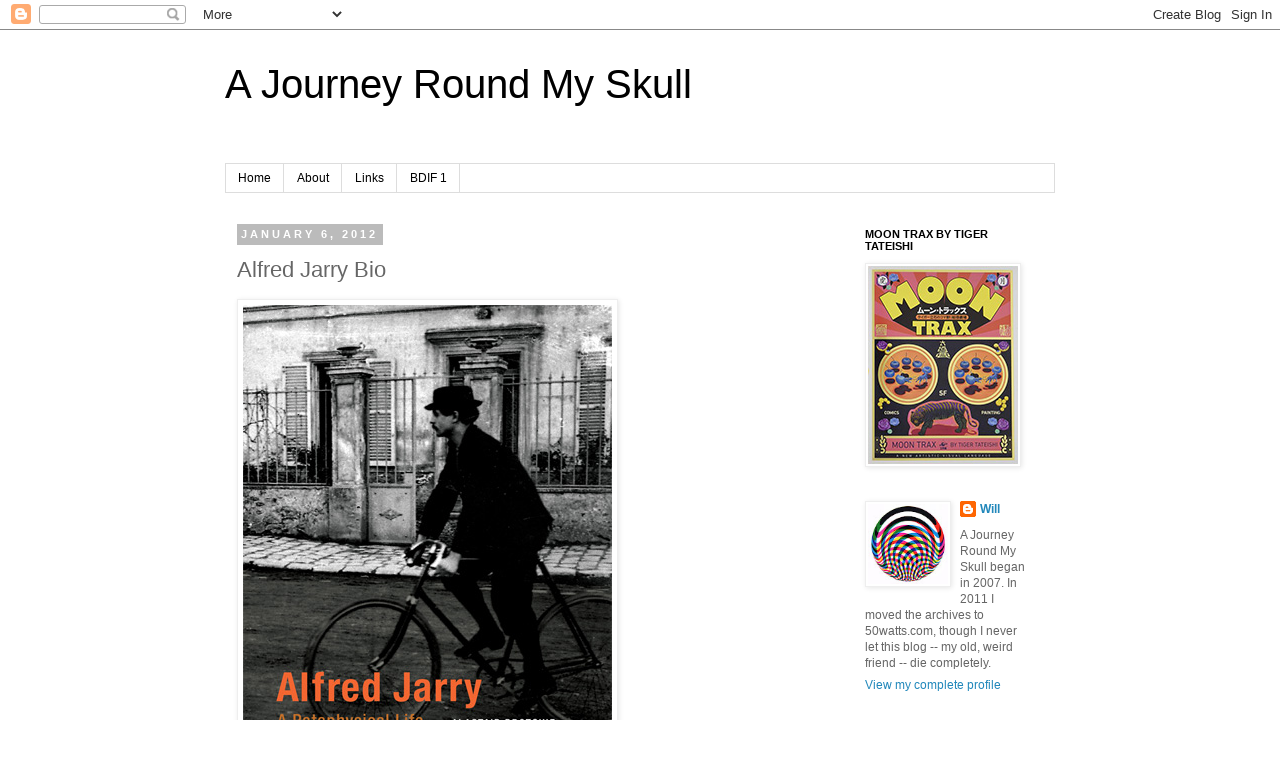

--- FILE ---
content_type: text/html; charset=UTF-8
request_url: http://ajourneyroundmyskull.blogspot.com/2012/01/alfred-jarry-bio.html
body_size: 25317
content:
<!DOCTYPE html>
<html class='v2' dir='ltr' lang='en-US'>
<head>
<link href='https://www.blogger.com/static/v1/widgets/335934321-css_bundle_v2.css' rel='stylesheet' type='text/css'/>
<meta content='width=1100' name='viewport'/>
<meta content='text/html; charset=UTF-8' http-equiv='Content-Type'/>
<meta content='blogger' name='generator'/>
<link href='http://ajourneyroundmyskull.blogspot.com/favicon.ico' rel='icon' type='image/x-icon'/>
<link href='http://ajourneyroundmyskull.blogspot.com/2012/01/alfred-jarry-bio.html' rel='canonical'/>
<link rel="alternate" type="application/atom+xml" title="A Journey Round My Skull - Atom" href="http://ajourneyroundmyskull.blogspot.com/feeds/posts/default" />
<link rel="alternate" type="application/rss+xml" title="A Journey Round My Skull - RSS" href="http://ajourneyroundmyskull.blogspot.com/feeds/posts/default?alt=rss" />
<link rel="service.post" type="application/atom+xml" title="A Journey Round My Skull - Atom" href="https://www.blogger.com/feeds/2402275990823741920/posts/default" />

<link rel="alternate" type="application/atom+xml" title="A Journey Round My Skull - Atom" href="http://ajourneyroundmyskull.blogspot.com/feeds/2155255936551634525/comments/default" />
<!--Can't find substitution for tag [blog.ieCssRetrofitLinks]-->
<link href='https://blogger.googleusercontent.com/img/b/R29vZ2xl/AVvXsEhDxdI8AOiPp_xPbAuOIM7qpOgNczQQ4oiS-Rz3BRGUhR7XjI9klQmosOZUhTzQTupXFmwy-b1G25GUoIP0vfUb9VnyouY3oEGifz6-G6pjUM8f_lTIezbeXmY3_LanlxfLV9d05iqBbkc/s1600/jarry-bio.jpg' rel='image_src'/>
<meta content='http://ajourneyroundmyskull.blogspot.com/2012/01/alfred-jarry-bio.html' property='og:url'/>
<meta content='Alfred Jarry Bio' property='og:title'/>
<meta content='  I haven&#39;t had a chance to properly flip through it let alone read it, but I didn&#39;t want to go too long without mentioning this bio of Patr...' property='og:description'/>
<meta content='https://blogger.googleusercontent.com/img/b/R29vZ2xl/AVvXsEhDxdI8AOiPp_xPbAuOIM7qpOgNczQQ4oiS-Rz3BRGUhR7XjI9klQmosOZUhTzQTupXFmwy-b1G25GUoIP0vfUb9VnyouY3oEGifz6-G6pjUM8f_lTIezbeXmY3_LanlxfLV9d05iqBbkc/w1200-h630-p-k-no-nu/jarry-bio.jpg' property='og:image'/>
<title>A Journey Round My Skull: Alfred Jarry Bio</title>
<style id='page-skin-1' type='text/css'><!--
/*
-----------------------------------------------
Blogger Template Style
Name:     Simple
Designer: Josh Peterson
URL:      www.noaesthetic.com
----------------------------------------------- */
/* Variable definitions
====================
<Variable name="keycolor" description="Main Color" type="color" default="#66bbdd"/>
<Group description="Page Text" selector="body">
<Variable name="body.font" description="Font" type="font"
default="normal normal 12px Arial, Tahoma, Helvetica, FreeSans, sans-serif"/>
<Variable name="body.text.color" description="Text Color" type="color" default="#222222"/>
</Group>
<Group description="Backgrounds" selector=".body-fauxcolumns-outer">
<Variable name="body.background.color" description="Outer Background" type="color" default="#66bbdd"/>
<Variable name="content.background.color" description="Main Background" type="color" default="#ffffff"/>
<Variable name="header.background.color" description="Header Background" type="color" default="transparent"/>
</Group>
<Group description="Links" selector=".main-outer">
<Variable name="link.color" description="Link Color" type="color" default="#2288bb"/>
<Variable name="link.visited.color" description="Visited Color" type="color" default="#888888"/>
<Variable name="link.hover.color" description="Hover Color" type="color" default="#33aaff"/>
</Group>
<Group description="Blog Title" selector=".header h1">
<Variable name="header.font" description="Font" type="font"
default="normal normal 60px Arial, Tahoma, Helvetica, FreeSans, sans-serif"/>
<Variable name="header.text.color" description="Title Color" type="color" default="#3399bb" />
</Group>
<Group description="Blog Description" selector=".header .description">
<Variable name="description.text.color" description="Description Color" type="color"
default="#777777" />
</Group>
<Group description="Tabs Text" selector=".tabs-inner .widget li a">
<Variable name="tabs.font" description="Font" type="font"
default="normal normal 14px Arial, Tahoma, Helvetica, FreeSans, sans-serif"/>
<Variable name="tabs.text.color" description="Text Color" type="color" default="#999999"/>
<Variable name="tabs.selected.text.color" description="Selected Color" type="color" default="#000000"/>
</Group>
<Group description="Tabs Background" selector=".tabs-outer .PageList">
<Variable name="tabs.background.color" description="Background Color" type="color" default="#f5f5f5"/>
<Variable name="tabs.selected.background.color" description="Selected Color" type="color" default="#eeeeee"/>
</Group>
<Group description="Post Title" selector="h3.post-title, .comments h4">
<Variable name="post.title.font" description="Font" type="font"
default="normal normal 22px Arial, Tahoma, Helvetica, FreeSans, sans-serif"/>
</Group>
<Group description="Date Header" selector=".date-header">
<Variable name="date.header.color" description="Text Color" type="color"
default="#666666"/>
<Variable name="date.header.background.color" description="Background Color" type="color"
default="transparent"/>
</Group>
<Group description="Post Footer" selector=".post-footer">
<Variable name="post.footer.text.color" description="Text Color" type="color" default="#666666"/>
<Variable name="post.footer.background.color" description="Background Color" type="color"
default="#f9f9f9"/>
<Variable name="post.footer.border.color" description="Shadow Color" type="color" default="#eeeeee"/>
</Group>
<Group description="Gadgets" selector="h2">
<Variable name="widget.title.font" description="Title Font" type="font"
default="normal bold 11px Arial, Tahoma, Helvetica, FreeSans, sans-serif"/>
<Variable name="widget.title.text.color" description="Title Color" type="color" default="#000000"/>
<Variable name="widget.alternate.text.color" description="Alternate Color" type="color" default="#999999"/>
</Group>
<Group description="Images" selector=".main-inner">
<Variable name="image.background.color" description="Background Color" type="color" default="#ffffff"/>
<Variable name="image.border.color" description="Border Color" type="color" default="#eeeeee"/>
<Variable name="image.text.color" description="Caption Text Color" type="color" default="#666666"/>
</Group>
<Group description="Accents" selector=".content-inner">
<Variable name="body.rule.color" description="Separator Line Color" type="color" default="#eeeeee"/>
<Variable name="tabs.border.color" description="Tabs Border Color" type="color" default="transparent"/>
</Group>
<Variable name="body.background" description="Body Background" type="background"
color="#ffffff" default="$(color) none repeat scroll top left"/>
<Variable name="body.background.override" description="Body Background Override" type="string" default=""/>
<Variable name="body.background.gradient.cap" description="Body Gradient Cap" type="url"
default="url(http://www.blogblog.com/1kt/simple/gradients_light.png)"/>
<Variable name="body.background.gradient.tile" description="Body Gradient Tile" type="url"
default="url(http://www.blogblog.com/1kt/simple/body_gradient_tile_light.png)"/>
<Variable name="content.background.color.selector" description="Content Background Color Selector" type="string" default=".content-inner"/>
<Variable name="content.padding" description="Content Padding" type="length" default="10px"/>
<Variable name="content.padding.horizontal" description="Content Horizontal Padding" type="length" default="10px"/>
<Variable name="content.shadow.spread" description="Content Shadow Spread" type="length" default="40px"/>
<Variable name="content.shadow.spread.webkit" description="Content Shadow Spread (WebKit)" type="length" default="5px"/>
<Variable name="content.shadow.spread.ie" description="Content Shadow Spread (IE)" type="length" default="10px"/>
<Variable name="main.border.width" description="Main Border Width" type="length" default="0"/>
<Variable name="header.background.gradient" description="Header Gradient" type="url" default="none"/>
<Variable name="header.shadow.offset.left" description="Header Shadow Offset Left" type="length" default="-1px"/>
<Variable name="header.shadow.offset.top" description="Header Shadow Offset Top" type="length" default="-1px"/>
<Variable name="header.shadow.spread" description="Header Shadow Spread" type="length" default="1px"/>
<Variable name="header.padding" description="Header Padding" type="length" default="30px"/>
<Variable name="header.border.size" description="Header Border Size" type="length" default="1px"/>
<Variable name="header.bottom.border.size" description="Header Bottom Border Size" type="length" default="1px"/>
<Variable name="header.border.horizontalsize" description="Header Horizontal Border Size" type="length" default="0"/>
<Variable name="description.text.size" description="Description Text Size" type="string" default="140%"/>
<Variable name="tabs.margin.top" description="Tabs Margin Top" type="length" default="0" />
<Variable name="tabs.margin.side" description="Tabs Side Margin" type="length" default="30px" />
<Variable name="tabs.background.gradient" description="Tabs Background Gradient" type="url"
default="url(http://www.blogblog.com/1kt/simple/gradients_light.png)"/>
<Variable name="tabs.border.width" description="Tabs Border Width" type="length" default="1px"/>
<Variable name="tabs.bevel.border.width" description="Tabs Bevel Border Width" type="length" default="1px"/>
<Variable name="date.header.padding" description="Date Header Padding" type="string" default="inherit"/>
<Variable name="date.header.letterspacing" description="Date Header Letter Spacing" type="string" default="inherit"/>
<Variable name="date.header.margin" description="Date Header Margin" type="string" default="inherit"/>
<Variable name="post.margin.bottom" description="Post Bottom Margin" type="length" default="25px"/>
<Variable name="image.border.small.size" description="Image Border Small Size" type="length" default="2px"/>
<Variable name="image.border.large.size" description="Image Border Large Size" type="length" default="5px"/>
<Variable name="page.width.selector" description="Page Width Selector" type="string" default=".region-inner"/>
<Variable name="page.width" description="Page Width" type="string" default="auto"/>
<Variable name="main.section.margin" description="Main Section Margin" type="length" default="15px"/>
<Variable name="main.padding" description="Main Padding" type="length" default="15px"/>
<Variable name="main.padding.top" description="Main Padding Top" type="length" default="30px"/>
<Variable name="main.padding.bottom" description="Main Padding Bottom" type="length" default="30px"/>
<Variable name="paging.background"
color="#ffffff"
description="Background of blog paging area" type="background"
default="transparent none no-repeat scroll top center"/>
<Variable name="footer.bevel" description="Bevel border length of footer" type="length" default="0"/>
<Variable name="mobile.background.overlay" description="Mobile Background Overlay" type="string"
default="transparent none repeat scroll top left"/>
<Variable name="mobile.background.size" description="Mobile Background Size" type="string" default="auto"/>
<Variable name="mobile.button.color" description="Mobile Button Color" type="color" default="#ffffff" />
<Variable name="startSide" description="Side where text starts in blog language" type="automatic" default="left"/>
<Variable name="endSide" description="Side where text ends in blog language" type="automatic" default="right"/>
*/
/* Content
----------------------------------------------- */
body {
font: normal normal 12px 'Trebuchet MS', Trebuchet, Verdana, sans-serif;
color: #666666;
background: #ffffff none repeat scroll top left;
padding: 0 0 0 0;
}
html body .region-inner {
min-width: 0;
max-width: 100%;
width: auto;
}
a:link {
text-decoration:none;
color: #2288bb;
}
a:visited {
text-decoration:none;
color: #888888;
}
a:hover {
text-decoration:underline;
color: #33aaff;
}
.body-fauxcolumn-outer .fauxcolumn-inner {
background: transparent none repeat scroll top left;
_background-image: none;
}
.body-fauxcolumn-outer .cap-top {
position: absolute;
z-index: 1;
height: 400px;
width: 100%;
background: #ffffff none repeat scroll top left;
}
.body-fauxcolumn-outer .cap-top .cap-left {
width: 100%;
background: transparent none repeat-x scroll top left;
_background-image: none;
}
.content-outer {
-moz-box-shadow: 0 0 0 rgba(0, 0, 0, .15);
-webkit-box-shadow: 0 0 0 rgba(0, 0, 0, .15);
-goog-ms-box-shadow: 0 0 0 #333333;
box-shadow: 0 0 0 rgba(0, 0, 0, .15);
margin-bottom: 1px;
}
.content-inner {
padding: 10px 40px;
}
.content-inner {
background-color: #ffffff;
}
/* Header
----------------------------------------------- */
.header-outer {
background: transparent none repeat-x scroll 0 -400px;
_background-image: none;
}
.Header h1 {
font: normal normal 40px 'Trebuchet MS',Trebuchet,Verdana,sans-serif;
color: #000000;
text-shadow: 0 0 0 rgba(0, 0, 0, .2);
}
.Header h1 a {
color: #000000;
}
.Header .description {
font-size: 18px;
color: #999999;
}
.header-inner .Header .titlewrapper {
padding: 22px 0;
}
.header-inner .Header .descriptionwrapper {
padding: 0 0;
}
/* Tabs
----------------------------------------------- */
.tabs-inner .section:first-child {
border-top: 0 solid #dddddd;
}
.tabs-inner .section:first-child ul {
margin-top: -1px;
border-top: 1px solid #dddddd;
border-left: 1px solid #dddddd;
border-right: 1px solid #dddddd;
}
.tabs-inner .widget ul {
background: transparent none repeat-x scroll 0 -800px;
_background-image: none;
border-bottom: 1px solid #dddddd;
margin-top: 0;
margin-left: -30px;
margin-right: -30px;
}
.tabs-inner .widget li a {
display: inline-block;
padding: .6em 1em;
font: normal normal 12px 'Trebuchet MS', Trebuchet, Verdana, sans-serif;
color: #000000;
border-left: 1px solid #ffffff;
border-right: 1px solid #dddddd;
}
.tabs-inner .widget li:first-child a {
border-left: none;
}
.tabs-inner .widget li.selected a, .tabs-inner .widget li a:hover {
color: #000000;
background-color: #eeeeee;
text-decoration: none;
}
/* Columns
----------------------------------------------- */
.main-outer {
border-top: 0 solid transparent;
}
.fauxcolumn-left-outer .fauxcolumn-inner {
border-right: 1px solid transparent;
}
.fauxcolumn-right-outer .fauxcolumn-inner {
border-left: 1px solid transparent;
}
/* Headings
----------------------------------------------- */
h2 {
margin: 0 0 1em 0;
font: normal bold 11px 'Trebuchet MS',Trebuchet,Verdana,sans-serif;
color: #000000;
text-transform: uppercase;
}
/* Widgets
----------------------------------------------- */
.widget .zippy {
color: #999999;
text-shadow: 2px 2px 1px rgba(0, 0, 0, .1);
}
.widget .popular-posts ul {
list-style: none;
}
/* Posts
----------------------------------------------- */
.date-header span {
background-color: #bbbbbb;
color: #ffffff;
padding: 0.4em;
letter-spacing: 3px;
margin: inherit;
}
.main-inner {
padding-top: 35px;
padding-bottom: 65px;
}
.main-inner .column-center-inner {
padding: 0 0;
}
.main-inner .column-center-inner .section {
margin: 0 1em;
}
.post {
margin: 0 0 45px 0;
}
h3.post-title, .comments h4 {
font: normal normal 22px 'Trebuchet MS',Trebuchet,Verdana,sans-serif;
margin: .75em 0 0;
}
.post-body {
font-size: 110%;
line-height: 1.4;
position: relative;
}
.post-body img, .post-body .tr-caption-container, .Profile img, .Image img,
.BlogList .item-thumbnail img {
padding: 2px;
background: #ffffff;
border: 1px solid #eeeeee;
-moz-box-shadow: 1px 1px 5px rgba(0, 0, 0, .1);
-webkit-box-shadow: 1px 1px 5px rgba(0, 0, 0, .1);
box-shadow: 1px 1px 5px rgba(0, 0, 0, .1);
}
.post-body img, .post-body .tr-caption-container {
padding: 5px;
float: none !important;
}
.post-body .tr-caption-container {
color: #666666;
}
.post-body .tr-caption-container img {
padding: 0;
background: transparent;
border: none;
-moz-box-shadow: 0 0 0 rgba(0, 0, 0, .1);
-webkit-box-shadow: 0 0 0 rgba(0, 0, 0, .1);
box-shadow: 0 0 0 rgba(0, 0, 0, .1);
}
.post-header {
margin: 0 0 1.5em;
line-height: 1.6;
font-size: 90%;
}
.post-footer {
margin: 20px -2px 0;
padding: 5px 10px;
color: #666666;
background-color: #eeeeee;
border-bottom: 1px solid #eeeeee;
line-height: 1.6;
font-size: 90%;
}
#comments .comment-author {
padding-top: 1.5em;
border-top: 1px solid transparent;
background-position: 0 1.5em;
}
#comments .comment-author:first-child {
padding-top: 0;
border-top: none;
}
.avatar-image-container {
margin: .2em 0 0;
}
#comments .avatar-image-container img {
border: 1px solid #eeeeee;
}
/* Comments
----------------------------------------------- */
.comments .comments-content .icon.blog-author {
background-repeat: no-repeat;
background-image: url([data-uri]);
}
.comments .comments-content .loadmore a {
border-top: 1px solid #999999;
border-bottom: 1px solid #999999;
}
.comments .comment-thread.inline-thread {
background-color: #eeeeee;
}
.comments .continue {
border-top: 2px solid #999999;
}
/* Accents
---------------------------------------------- */
.section-columns td.columns-cell {
border-left: 1px solid transparent;
}
.blog-pager {
background: transparent url(http://www.blogblog.com/1kt/simple/paging_dot.png) repeat-x scroll top center;
}
.blog-pager-older-link, .home-link,
.blog-pager-newer-link {
background-color: #ffffff;
padding: 5px;
}
.footer-outer {
border-top: 1px dashed #bbbbbb;
}
/* Mobile
----------------------------------------------- */
body.mobile  {
background-size: auto;
}
.mobile .body-fauxcolumn-outer {
background: transparent none repeat scroll top left;
}
.mobile .body-fauxcolumn-outer .cap-top {
background-size: 100% auto;
}
.mobile .content-outer {
-webkit-box-shadow: 0 0 3px rgba(0, 0, 0, .15);
box-shadow: 0 0 3px rgba(0, 0, 0, .15);
padding: 0 0;
}
body.mobile .AdSense {
margin: 0 -0;
}
.mobile .tabs-inner .widget ul {
margin-left: 0;
margin-right: 0;
}
.mobile .post {
margin: 0;
}
.mobile .main-inner .column-center-inner .section {
margin: 0;
}
.mobile .date-header span {
padding: 0.1em 10px;
margin: 0 -10px;
}
.mobile h3.post-title {
margin: 0;
}
.mobile .blog-pager {
background: transparent none no-repeat scroll top center;
}
.mobile .footer-outer {
border-top: none;
}
.mobile .main-inner, .mobile .footer-inner {
background-color: #ffffff;
}
.mobile-index-contents {
color: #666666;
}
.mobile-link-button {
background-color: #2288bb;
}
.mobile-link-button a:link, .mobile-link-button a:visited {
color: #ffffff;
}
.mobile .tabs-inner .section:first-child {
border-top: none;
}
.mobile .tabs-inner .PageList .widget-content {
background-color: #eeeeee;
color: #000000;
border-top: 1px solid #dddddd;
border-bottom: 1px solid #dddddd;
}
.mobile .tabs-inner .PageList .widget-content .pagelist-arrow {
border-left: 1px solid #dddddd;
}

--></style>
<style id='template-skin-1' type='text/css'><!--
body {
min-width: 910px;
}
.content-outer, .content-fauxcolumn-outer, .region-inner {
min-width: 910px;
max-width: 910px;
_width: 910px;
}
.main-inner .columns {
padding-left: 0px;
padding-right: 220px;
}
.main-inner .fauxcolumn-center-outer {
left: 0px;
right: 220px;
/* IE6 does not respect left and right together */
_width: expression(this.parentNode.offsetWidth -
parseInt("0px") -
parseInt("220px") + 'px');
}
.main-inner .fauxcolumn-left-outer {
width: 0px;
}
.main-inner .fauxcolumn-right-outer {
width: 220px;
}
.main-inner .column-left-outer {
width: 0px;
right: 100%;
margin-left: -0px;
}
.main-inner .column-right-outer {
width: 220px;
margin-right: -220px;
}
#layout {
min-width: 0;
}
#layout .content-outer {
min-width: 0;
width: 800px;
}
#layout .region-inner {
min-width: 0;
width: auto;
}
body#layout div.add_widget {
padding: 8px;
}
body#layout div.add_widget a {
margin-left: 32px;
}
--></style>
<link href='https://www.blogger.com/dyn-css/authorization.css?targetBlogID=2402275990823741920&amp;zx=526673fa-5dcc-4360-b7f3-d326ca36830b' media='none' onload='if(media!=&#39;all&#39;)media=&#39;all&#39;' rel='stylesheet'/><noscript><link href='https://www.blogger.com/dyn-css/authorization.css?targetBlogID=2402275990823741920&amp;zx=526673fa-5dcc-4360-b7f3-d326ca36830b' rel='stylesheet'/></noscript>
<meta name='google-adsense-platform-account' content='ca-host-pub-1556223355139109'/>
<meta name='google-adsense-platform-domain' content='blogspot.com'/>

<!-- data-ad-client=ca-pub-3939533369208362 -->

</head>
<body class='loading'>
<div class='navbar section' id='navbar' name='Navbar'><div class='widget Navbar' data-version='1' id='Navbar1'><script type="text/javascript">
    function setAttributeOnload(object, attribute, val) {
      if(window.addEventListener) {
        window.addEventListener('load',
          function(){ object[attribute] = val; }, false);
      } else {
        window.attachEvent('onload', function(){ object[attribute] = val; });
      }
    }
  </script>
<div id="navbar-iframe-container"></div>
<script type="text/javascript" src="https://apis.google.com/js/platform.js"></script>
<script type="text/javascript">
      gapi.load("gapi.iframes:gapi.iframes.style.bubble", function() {
        if (gapi.iframes && gapi.iframes.getContext) {
          gapi.iframes.getContext().openChild({
              url: 'https://www.blogger.com/navbar/2402275990823741920?po\x3d2155255936551634525\x26origin\x3dhttp://ajourneyroundmyskull.blogspot.com',
              where: document.getElementById("navbar-iframe-container"),
              id: "navbar-iframe"
          });
        }
      });
    </script><script type="text/javascript">
(function() {
var script = document.createElement('script');
script.type = 'text/javascript';
script.src = '//pagead2.googlesyndication.com/pagead/js/google_top_exp.js';
var head = document.getElementsByTagName('head')[0];
if (head) {
head.appendChild(script);
}})();
</script>
</div></div>
<div class='body-fauxcolumns'>
<div class='fauxcolumn-outer body-fauxcolumn-outer'>
<div class='cap-top'>
<div class='cap-left'></div>
<div class='cap-right'></div>
</div>
<div class='fauxborder-left'>
<div class='fauxborder-right'></div>
<div class='fauxcolumn-inner'>
</div>
</div>
<div class='cap-bottom'>
<div class='cap-left'></div>
<div class='cap-right'></div>
</div>
</div>
</div>
<div class='content'>
<div class='content-fauxcolumns'>
<div class='fauxcolumn-outer content-fauxcolumn-outer'>
<div class='cap-top'>
<div class='cap-left'></div>
<div class='cap-right'></div>
</div>
<div class='fauxborder-left'>
<div class='fauxborder-right'></div>
<div class='fauxcolumn-inner'>
</div>
</div>
<div class='cap-bottom'>
<div class='cap-left'></div>
<div class='cap-right'></div>
</div>
</div>
</div>
<div class='content-outer'>
<div class='content-cap-top cap-top'>
<div class='cap-left'></div>
<div class='cap-right'></div>
</div>
<div class='fauxborder-left content-fauxborder-left'>
<div class='fauxborder-right content-fauxborder-right'></div>
<div class='content-inner'>
<header>
<div class='header-outer'>
<div class='header-cap-top cap-top'>
<div class='cap-left'></div>
<div class='cap-right'></div>
</div>
<div class='fauxborder-left header-fauxborder-left'>
<div class='fauxborder-right header-fauxborder-right'></div>
<div class='region-inner header-inner'>
<div class='header section' id='header' name='Header'><div class='widget Header' data-version='1' id='Header1'>
<div id='header-inner'>
<div class='titlewrapper'>
<h1 class='title'>
<a href='http://ajourneyroundmyskull.blogspot.com/'>
A Journey Round My Skull
</a>
</h1>
</div>
<div class='descriptionwrapper'>
<p class='description'><span>
</span></p>
</div>
</div>
</div></div>
</div>
</div>
<div class='header-cap-bottom cap-bottom'>
<div class='cap-left'></div>
<div class='cap-right'></div>
</div>
</div>
</header>
<div class='tabs-outer'>
<div class='tabs-cap-top cap-top'>
<div class='cap-left'></div>
<div class='cap-right'></div>
</div>
<div class='fauxborder-left tabs-fauxborder-left'>
<div class='fauxborder-right tabs-fauxborder-right'></div>
<div class='region-inner tabs-inner'>
<div class='tabs section' id='crosscol' name='Cross-Column'><div class='widget PageList' data-version='1' id='PageList1'>
<h2>Pages</h2>
<div class='widget-content'>
<ul>
<li>
<a href='http://ajourneyroundmyskull.blogspot.com/'>Home</a>
</li>
<li>
<a href='http://ajourneyroundmyskull.blogspot.com/p/about.html'>About</a>
</li>
<li>
<a href='http://ajourneyroundmyskull.blogspot.com/p/links.html'>Links</a>
</li>
<li>
<a href='http://ajourneyroundmyskull.blogspot.com/p/bdif-1.html'>BDIF 1</a>
</li>
</ul>
<div class='clear'></div>
</div>
</div></div>
<div class='tabs no-items section' id='crosscol-overflow' name='Cross-Column 2'></div>
</div>
</div>
<div class='tabs-cap-bottom cap-bottom'>
<div class='cap-left'></div>
<div class='cap-right'></div>
</div>
</div>
<div class='main-outer'>
<div class='main-cap-top cap-top'>
<div class='cap-left'></div>
<div class='cap-right'></div>
</div>
<div class='fauxborder-left main-fauxborder-left'>
<div class='fauxborder-right main-fauxborder-right'></div>
<div class='region-inner main-inner'>
<div class='columns fauxcolumns'>
<div class='fauxcolumn-outer fauxcolumn-center-outer'>
<div class='cap-top'>
<div class='cap-left'></div>
<div class='cap-right'></div>
</div>
<div class='fauxborder-left'>
<div class='fauxborder-right'></div>
<div class='fauxcolumn-inner'>
</div>
</div>
<div class='cap-bottom'>
<div class='cap-left'></div>
<div class='cap-right'></div>
</div>
</div>
<div class='fauxcolumn-outer fauxcolumn-left-outer'>
<div class='cap-top'>
<div class='cap-left'></div>
<div class='cap-right'></div>
</div>
<div class='fauxborder-left'>
<div class='fauxborder-right'></div>
<div class='fauxcolumn-inner'>
</div>
</div>
<div class='cap-bottom'>
<div class='cap-left'></div>
<div class='cap-right'></div>
</div>
</div>
<div class='fauxcolumn-outer fauxcolumn-right-outer'>
<div class='cap-top'>
<div class='cap-left'></div>
<div class='cap-right'></div>
</div>
<div class='fauxborder-left'>
<div class='fauxborder-right'></div>
<div class='fauxcolumn-inner'>
</div>
</div>
<div class='cap-bottom'>
<div class='cap-left'></div>
<div class='cap-right'></div>
</div>
</div>
<!-- corrects IE6 width calculation -->
<div class='columns-inner'>
<div class='column-center-outer'>
<div class='column-center-inner'>
<div class='main section' id='main' name='Main'><div class='widget Blog' data-version='1' id='Blog1'>
<div class='blog-posts hfeed'>

          <div class="date-outer">
        
<h2 class='date-header'><span>January 6, 2012</span></h2>

          <div class="date-posts">
        
<div class='post-outer'>
<div class='post hentry'>
<a name='2155255936551634525'></a>
<h3 class='post-title entry-title'>
Alfred Jarry Bio
</h3>
<div class='post-header'>
<div class='post-header-line-1'></div>
</div>
<div class='post-body entry-content' id='post-body-2155255936551634525'>
<div class="separator" style="clear: both; text-align: center;"><a href="http://amzn.to/y1zw0a" imageanchor="1" style="clear: left; float: left; margin-bottom: 1em; margin-right: 1em;"><img border="0" src="https://blogger.googleusercontent.com/img/b/R29vZ2xl/AVvXsEhDxdI8AOiPp_xPbAuOIM7qpOgNczQQ4oiS-Rz3BRGUhR7XjI9klQmosOZUhTzQTupXFmwy-b1G25GUoIP0vfUb9VnyouY3oEGifz6-G6pjUM8f_lTIezbeXmY3_LanlxfLV9d05iqBbkc/s1600/jarry-bio.jpg" /></a></div><br />
<br />
<div style="clear: both;"></div>I haven't had a chance to properly flip through it let alone read it, but I didn't want to go too long without mentioning this <a href="http://amzn.to/y1zw0a">bio of Patron Saint Alfred Jarry</a> by Patron Saint <a href="http://www.atlaspress.co.uk/index.cgi?action=news">Alastair Brotchie of Atlas Press</a>.<br />
<br />
(Currently in the middle of: <i>Death Comes for the Archbishop</i>, <i>Rameau's Nephew</i>, and <i><a href="http://amzn.to/AkhD9L">A Voice Through A Cloud</a></i>...the last book <i>way too </i>overwhelming to read in bed, I learned last night.)
<div style='clear: both;'></div>
</div>
<div class='post-footer'>
<div class='post-footer-line post-footer-line-1'><span class='post-author vcard'>
Posted by
<span class='fn'>
<a href='https://www.blogger.com/profile/05799869059793681283' rel='author' title='author profile'>
Will
</a>
</span>
</span>
<span class='post-timestamp'>
at
<a class='timestamp-link' href='http://ajourneyroundmyskull.blogspot.com/2012/01/alfred-jarry-bio.html' rel='bookmark' title='permanent link'><abbr class='published' title='2012-01-06T00:07:00-05:00'>1/06/2012 12:07:00 AM</abbr></a>
</span>
<span class='post-comment-link'>
</span>
<span class='post-icons'>
<span class='item-control blog-admin pid-510160124'>
<a href='https://www.blogger.com/post-edit.g?blogID=2402275990823741920&postID=2155255936551634525&from=pencil' title='Edit Post'>
<img alt='' class='icon-action' height='18' src='https://resources.blogblog.com/img/icon18_edit_allbkg.gif' width='18'/>
</a>
</span>
</span>
</div>
<div class='post-footer-line post-footer-line-2'><span class='post-labels'>
Labels:
<a href='http://ajourneyroundmyskull.blogspot.com/search/label/alfred%20jarry' rel='tag'>alfred jarry</a>
</span>
</div>
<div class='post-footer-line post-footer-line-3'><span class='post-location'>
</span>
</div>
</div>
</div>
<div class='comments' id='comments'>
<a name='comments'></a>
<h4>2 comments:</h4>
<div class='comments-content'>
<script async='async' src='' type='text/javascript'></script>
<script type='text/javascript'>
    (function() {
      var items = null;
      var msgs = null;
      var config = {};

// <![CDATA[
      var cursor = null;
      if (items && items.length > 0) {
        cursor = parseInt(items[items.length - 1].timestamp) + 1;
      }

      var bodyFromEntry = function(entry) {
        var text = (entry &&
                    ((entry.content && entry.content.$t) ||
                     (entry.summary && entry.summary.$t))) ||
            '';
        if (entry && entry.gd$extendedProperty) {
          for (var k in entry.gd$extendedProperty) {
            if (entry.gd$extendedProperty[k].name == 'blogger.contentRemoved') {
              return '<span class="deleted-comment">' + text + '</span>';
            }
          }
        }
        return text;
      }

      var parse = function(data) {
        cursor = null;
        var comments = [];
        if (data && data.feed && data.feed.entry) {
          for (var i = 0, entry; entry = data.feed.entry[i]; i++) {
            var comment = {};
            // comment ID, parsed out of the original id format
            var id = /blog-(\d+).post-(\d+)/.exec(entry.id.$t);
            comment.id = id ? id[2] : null;
            comment.body = bodyFromEntry(entry);
            comment.timestamp = Date.parse(entry.published.$t) + '';
            if (entry.author && entry.author.constructor === Array) {
              var auth = entry.author[0];
              if (auth) {
                comment.author = {
                  name: (auth.name ? auth.name.$t : undefined),
                  profileUrl: (auth.uri ? auth.uri.$t : undefined),
                  avatarUrl: (auth.gd$image ? auth.gd$image.src : undefined)
                };
              }
            }
            if (entry.link) {
              if (entry.link[2]) {
                comment.link = comment.permalink = entry.link[2].href;
              }
              if (entry.link[3]) {
                var pid = /.*comments\/default\/(\d+)\?.*/.exec(entry.link[3].href);
                if (pid && pid[1]) {
                  comment.parentId = pid[1];
                }
              }
            }
            comment.deleteclass = 'item-control blog-admin';
            if (entry.gd$extendedProperty) {
              for (var k in entry.gd$extendedProperty) {
                if (entry.gd$extendedProperty[k].name == 'blogger.itemClass') {
                  comment.deleteclass += ' ' + entry.gd$extendedProperty[k].value;
                } else if (entry.gd$extendedProperty[k].name == 'blogger.displayTime') {
                  comment.displayTime = entry.gd$extendedProperty[k].value;
                }
              }
            }
            comments.push(comment);
          }
        }
        return comments;
      };

      var paginator = function(callback) {
        if (hasMore()) {
          var url = config.feed + '?alt=json&v=2&orderby=published&reverse=false&max-results=50';
          if (cursor) {
            url += '&published-min=' + new Date(cursor).toISOString();
          }
          window.bloggercomments = function(data) {
            var parsed = parse(data);
            cursor = parsed.length < 50 ? null
                : parseInt(parsed[parsed.length - 1].timestamp) + 1
            callback(parsed);
            window.bloggercomments = null;
          }
          url += '&callback=bloggercomments';
          var script = document.createElement('script');
          script.type = 'text/javascript';
          script.src = url;
          document.getElementsByTagName('head')[0].appendChild(script);
        }
      };
      var hasMore = function() {
        return !!cursor;
      };
      var getMeta = function(key, comment) {
        if ('iswriter' == key) {
          var matches = !!comment.author
              && comment.author.name == config.authorName
              && comment.author.profileUrl == config.authorUrl;
          return matches ? 'true' : '';
        } else if ('deletelink' == key) {
          return config.baseUri + '/comment/delete/'
               + config.blogId + '/' + comment.id;
        } else if ('deleteclass' == key) {
          return comment.deleteclass;
        }
        return '';
      };

      var replybox = null;
      var replyUrlParts = null;
      var replyParent = undefined;

      var onReply = function(commentId, domId) {
        if (replybox == null) {
          // lazily cache replybox, and adjust to suit this style:
          replybox = document.getElementById('comment-editor');
          if (replybox != null) {
            replybox.height = '250px';
            replybox.style.display = 'block';
            replyUrlParts = replybox.src.split('#');
          }
        }
        if (replybox && (commentId !== replyParent)) {
          replybox.src = '';
          document.getElementById(domId).insertBefore(replybox, null);
          replybox.src = replyUrlParts[0]
              + (commentId ? '&parentID=' + commentId : '')
              + '#' + replyUrlParts[1];
          replyParent = commentId;
        }
      };

      var hash = (window.location.hash || '#').substring(1);
      var startThread, targetComment;
      if (/^comment-form_/.test(hash)) {
        startThread = hash.substring('comment-form_'.length);
      } else if (/^c[0-9]+$/.test(hash)) {
        targetComment = hash.substring(1);
      }

      // Configure commenting API:
      var configJso = {
        'maxDepth': config.maxThreadDepth
      };
      var provider = {
        'id': config.postId,
        'data': items,
        'loadNext': paginator,
        'hasMore': hasMore,
        'getMeta': getMeta,
        'onReply': onReply,
        'rendered': true,
        'initComment': targetComment,
        'initReplyThread': startThread,
        'config': configJso,
        'messages': msgs
      };

      var render = function() {
        if (window.goog && window.goog.comments) {
          var holder = document.getElementById('comment-holder');
          window.goog.comments.render(holder, provider);
        }
      };

      // render now, or queue to render when library loads:
      if (window.goog && window.goog.comments) {
        render();
      } else {
        window.goog = window.goog || {};
        window.goog.comments = window.goog.comments || {};
        window.goog.comments.loadQueue = window.goog.comments.loadQueue || [];
        window.goog.comments.loadQueue.push(render);
      }
    })();
// ]]>
  </script>
<div id='comment-holder'>
<div class="comment-thread toplevel-thread"><ol id="top-ra"><li class="comment" id="c1792863589213660835"><div class="avatar-image-container"><img src="" alt=""/></div><div class="comment-block"><div class="comment-header"><cite class="user"><a href="https://www.blogger.com/profile/06485410374923842372" rel="nofollow">Chris</a></cite><span class="icon user "></span><span class="datetime secondary-text"><a rel="nofollow" href="http://ajourneyroundmyskull.blogspot.com/2012/01/alfred-jarry-bio.html?showComment=1325878864831#c1792863589213660835">January 6, 2012 at 2:41&#8239;PM</a></span></div><p class="comment-content">Speaking of Atlas Press and Jarry, The London Institute of &#39;Pataphysics has just released The Bleaching Stream, an 80-page interview with Peter Blegvad, who is apparently the president of the LIP. One of the revelations in the book is that Blegvad is a longtime Jarry fan, which I didn&#39;t know but should have guessed. You can get it from Atlas Press. I blogged about it (http://dreamersrise.blogspot.com/2011/12/bleaching-stream-peter-blegvad.html).</p><span class="comment-actions secondary-text"><a class="comment-reply" target="_self" data-comment-id="1792863589213660835">Reply</a><span class="item-control blog-admin blog-admin pid-347423688"><a target="_self" href="https://www.blogger.com/comment/delete/2402275990823741920/1792863589213660835">Delete</a></span></span></div><div class="comment-replies"><div id="c1792863589213660835-rt" class="comment-thread inline-thread hidden"><span class="thread-toggle thread-expanded"><span class="thread-arrow"></span><span class="thread-count"><a target="_self">Replies</a></span></span><ol id="c1792863589213660835-ra" class="thread-chrome thread-expanded"><div></div><div id="c1792863589213660835-continue" class="continue"><a class="comment-reply" target="_self" data-comment-id="1792863589213660835">Reply</a></div></ol></div></div><div class="comment-replybox-single" id="c1792863589213660835-ce"></div></li><li class="comment" id="c8902931502220887360"><div class="avatar-image-container"><img src="" alt=""/></div><div class="comment-block"><div class="comment-header"><cite class="user"><a href="https://www.blogger.com/profile/05799869059793681283" rel="nofollow">Will</a></cite><span class="icon user blog-author"></span><span class="datetime secondary-text"><a rel="nofollow" href="http://ajourneyroundmyskull.blogspot.com/2012/01/alfred-jarry-bio.html?showComment=1325960648636#c8902931502220887360">January 7, 2012 at 1:24&#8239;PM</a></span></div><p class="comment-content">I did see your post on that and added the book to my impending big Atlas order. I think I have an early Blegvad Printed Head. I like when my music library intersects with my book library.</p><span class="comment-actions secondary-text"><a class="comment-reply" target="_self" data-comment-id="8902931502220887360">Reply</a><span class="item-control blog-admin blog-admin pid-510160124"><a target="_self" href="https://www.blogger.com/comment/delete/2402275990823741920/8902931502220887360">Delete</a></span></span></div><div class="comment-replies"><div id="c8902931502220887360-rt" class="comment-thread inline-thread hidden"><span class="thread-toggle thread-expanded"><span class="thread-arrow"></span><span class="thread-count"><a target="_self">Replies</a></span></span><ol id="c8902931502220887360-ra" class="thread-chrome thread-expanded"><div></div><div id="c8902931502220887360-continue" class="continue"><a class="comment-reply" target="_self" data-comment-id="8902931502220887360">Reply</a></div></ol></div></div><div class="comment-replybox-single" id="c8902931502220887360-ce"></div></li></ol><div id="top-continue" class="continue"><a class="comment-reply" target="_self">Add comment</a></div><div class="comment-replybox-thread" id="top-ce"></div><div class="loadmore hidden" data-post-id="2155255936551634525"><a target="_self">Load more...</a></div></div>
</div>
</div>
<p class='comment-footer'>
<div class='comment-form'>
<a name='comment-form'></a>
<p>
</p>
<a href='https://www.blogger.com/comment/frame/2402275990823741920?po=2155255936551634525&hl=en-US&saa=85391&origin=http://ajourneyroundmyskull.blogspot.com' id='comment-editor-src'></a>
<iframe allowtransparency='true' class='blogger-iframe-colorize blogger-comment-from-post' frameborder='0' height='410px' id='comment-editor' name='comment-editor' src='' width='100%'></iframe>
<script src='https://www.blogger.com/static/v1/jsbin/2830521187-comment_from_post_iframe.js' type='text/javascript'></script>
<script type='text/javascript'>
      BLOG_CMT_createIframe('https://www.blogger.com/rpc_relay.html');
    </script>
</div>
</p>
<div id='backlinks-container'>
<div id='Blog1_backlinks-container'>
</div>
</div>
</div>
</div>

        </div></div>
      
</div>
<div class='blog-pager' id='blog-pager'>
<span id='blog-pager-newer-link'>
<a class='blog-pager-newer-link' href='http://ajourneyroundmyskull.blogspot.com/2012/01/egene-koo.html' id='Blog1_blog-pager-newer-link' title='Newer Post'>Newer Post</a>
</span>
<span id='blog-pager-older-link'>
<a class='blog-pager-older-link' href='http://ajourneyroundmyskull.blogspot.com/2012/01/unurthed.html' id='Blog1_blog-pager-older-link' title='Older Post'>Older Post</a>
</span>
<a class='home-link' href='http://ajourneyroundmyskull.blogspot.com/'>Home</a>
</div>
<div class='clear'></div>
<div class='post-feeds'>
<div class='feed-links'>
Subscribe to:
<a class='feed-link' href='http://ajourneyroundmyskull.blogspot.com/feeds/2155255936551634525/comments/default' target='_blank' type='application/atom+xml'>Post Comments (Atom)</a>
</div>
</div>
</div></div>
</div>
</div>
<div class='column-left-outer'>
<div class='column-left-inner'>
<aside>
</aside>
</div>
</div>
<div class='column-right-outer'>
<div class='column-right-inner'>
<aside>
<div class='sidebar section' id='sidebar-right-1'><div class='widget Image' data-version='1' id='Image7'>
<h2>Moon Trax by Tiger Tateishi</h2>
<div class='widget-content'>
<a href='https://50wattsbooks.com/collections/art-design/products/moon-trax'>
<img alt='Moon Trax by Tiger Tateishi' height='198' id='Image7_img' src='https://blogger.googleusercontent.com/img/b/R29vZ2xl/AVvXsEj_78t-WTAVwSKzeVHAw0OCxVtZENNdt8e6i1aULL-N-nG9loqYLPl2Z8sR5jmyg58ZfcUD2lkL6Milmt-6wNbUR9K8LMLJfdOnEAkLj1S9nqo9HP_Frkc7fbBsfna7Aq1wmgt5jPjnSg/' width='150'/>
</a>
<br/>
</div>
<div class='clear'></div>
</div><div class='widget Profile' data-version='1' id='Profile1'>
<div class='widget-content'>
<a href='https://www.blogger.com/profile/05799869059793681283'><img alt='My photo' class='profile-img' height='80' src='//blogger.googleusercontent.com/img/b/R29vZ2xl/AVvXsEilTFtY_y_V7wIwZiLpo2FYtIEA3N5wOHDhiuToeamOTLEHctfy_Kn_rNSafqEWyWZZV0bPWVrweRNJBlUF3RQW8vtdbzjGl-ETakJrDl10uAfSgvQx4Yd3SLO-rH5l/s113/twitter-gebrauchs.jpg' width='80'/></a>
<dl class='profile-datablock'>
<dt class='profile-data'>
<a class='profile-name-link g-profile' href='https://www.blogger.com/profile/05799869059793681283' rel='author' style='background-image: url(//www.blogger.com/img/logo-16.png);'>
Will
</a>
</dt>
<dd class='profile-data'>
</dd>
<dd class='profile-textblock'>A Journey Round My Skull began in 2007. In 2011 I moved the archives to 50watts.com, though I never let this blog -- my old, weird friend -- die completely.</dd>
</dl>
<a class='profile-link' href='https://www.blogger.com/profile/05799869059793681283' rel='author'>View my complete profile</a>
<div class='clear'></div>
</div>
</div><div class='widget LinkList' data-version='1' id='LinkList1'>
<h2>Visit my main site</h2>
<div class='widget-content'>
<ul>
<li><a href='http://50watts.com/'>http://50watts.com/</a></li>
</ul>
<div class='clear'></div>
</div>
</div><div class='widget Text' data-version='1' id='Text5'>
<h2 class='title'>Around the web:</h2>
<div class='widget-content'>
<a href="http://50wattsbooks.com/" style="font-family: Georgia, serif; font-size: 100%; font-style: normal; font-variant-caps: normal; font-variant-ligatures: normal; font-weight: normal;">50 Watts Books</a><br /><a href="http://50watts.com/" style="font-family: Georgia, serif; font-size: 100%; font-style: normal; font-variant-caps: normal; font-variant-ligatures: normal; font-weight: normal;">50 Watts</a><div style="font-family: Georgia, serif; font-size: 100%; font-style: normal; font-variant-caps: normal; font-variant-ligatures: normal; font-weight: normal;"><br /></div><div><span style="font-family:&quot;;">Instagram <a href="https://www.instagram.com/50wattsdotcom/">@50wattsdotcom</a></span><br />Twitter <a href="http://twitter.com/50wattsdotcom">@50wattsdotcom</a></div><div>Facebook <a href="http://www.facebook.com/50WattsDotCom">50wattsdotcom</a><br /><a href="http://50watts.tumblr.com/" style="font-family: Georgia, serif; font-size: 100%; font-style: normal; font-variant-caps: normal; font-variant-ligatures: normal; font-weight: normal;">50 Watts tumblr</a><br /><a href="http://writersnoonereads.tumblr.com/" style="font-family: Georgia, serif; font-size: 100%; font-style: normal; font-variant-caps: normal; font-variant-ligatures: normal; font-weight: normal;">Writers No One Reads tumblr</a><div style="font-family: Georgia, serif; font-size: 100%; font-style: normal; font-variant-caps: normal; font-variant-ligatures: normal; font-weight: normal;"><a href="https://open.spotify.com/user/1237418111" style="font-size: 100%;">Spotify</a><span =""  style="font-size:100%;"> (or search for me there: Will Schofield)</span></div></div>
</div>
<div class='clear'></div>
</div><div class='widget BlogArchive' data-version='1' id='BlogArchive1'>
<h2>Archive</h2>
<div class='widget-content'>
<div id='ArchiveList'>
<div id='BlogArchive1_ArchiveList'>
<ul class='hierarchy'>
<li class='archivedate collapsed'>
<a class='toggle' href='javascript:void(0)'>
<span class='zippy'>

        &#9658;&#160;
      
</span>
</a>
<a class='post-count-link' href='http://ajourneyroundmyskull.blogspot.com/2018/'>
2018
</a>
<span class='post-count' dir='ltr'>(10)</span>
<ul class='hierarchy'>
<li class='archivedate collapsed'>
<a class='toggle' href='javascript:void(0)'>
<span class='zippy'>

        &#9658;&#160;
      
</span>
</a>
<a class='post-count-link' href='http://ajourneyroundmyskull.blogspot.com/2018_05_13_archive.html'>
May 13 - May 20
</a>
<span class='post-count' dir='ltr'>(2)</span>
</li>
</ul>
<ul class='hierarchy'>
<li class='archivedate collapsed'>
<a class='toggle' href='javascript:void(0)'>
<span class='zippy'>

        &#9658;&#160;
      
</span>
</a>
<a class='post-count-link' href='http://ajourneyroundmyskull.blogspot.com/2018_05_06_archive.html'>
May 6 - May 13
</a>
<span class='post-count' dir='ltr'>(3)</span>
</li>
</ul>
<ul class='hierarchy'>
<li class='archivedate collapsed'>
<a class='toggle' href='javascript:void(0)'>
<span class='zippy'>

        &#9658;&#160;
      
</span>
</a>
<a class='post-count-link' href='http://ajourneyroundmyskull.blogspot.com/2018_04_29_archive.html'>
Apr 29 - May 6
</a>
<span class='post-count' dir='ltr'>(5)</span>
</li>
</ul>
</li>
</ul>
<ul class='hierarchy'>
<li class='archivedate collapsed'>
<a class='toggle' href='javascript:void(0)'>
<span class='zippy'>

        &#9658;&#160;
      
</span>
</a>
<a class='post-count-link' href='http://ajourneyroundmyskull.blogspot.com/2015/'>
2015
</a>
<span class='post-count' dir='ltr'>(3)</span>
<ul class='hierarchy'>
<li class='archivedate collapsed'>
<a class='toggle' href='javascript:void(0)'>
<span class='zippy'>

        &#9658;&#160;
      
</span>
</a>
<a class='post-count-link' href='http://ajourneyroundmyskull.blogspot.com/2015_03_22_archive.html'>
Mar 22 - Mar 29
</a>
<span class='post-count' dir='ltr'>(1)</span>
</li>
</ul>
<ul class='hierarchy'>
<li class='archivedate collapsed'>
<a class='toggle' href='javascript:void(0)'>
<span class='zippy'>

        &#9658;&#160;
      
</span>
</a>
<a class='post-count-link' href='http://ajourneyroundmyskull.blogspot.com/2015_03_08_archive.html'>
Mar 8 - Mar 15
</a>
<span class='post-count' dir='ltr'>(1)</span>
</li>
</ul>
<ul class='hierarchy'>
<li class='archivedate collapsed'>
<a class='toggle' href='javascript:void(0)'>
<span class='zippy'>

        &#9658;&#160;
      
</span>
</a>
<a class='post-count-link' href='http://ajourneyroundmyskull.blogspot.com/2015_02_08_archive.html'>
Feb 8 - Feb 15
</a>
<span class='post-count' dir='ltr'>(1)</span>
</li>
</ul>
</li>
</ul>
<ul class='hierarchy'>
<li class='archivedate collapsed'>
<a class='toggle' href='javascript:void(0)'>
<span class='zippy'>

        &#9658;&#160;
      
</span>
</a>
<a class='post-count-link' href='http://ajourneyroundmyskull.blogspot.com/2013/'>
2013
</a>
<span class='post-count' dir='ltr'>(7)</span>
<ul class='hierarchy'>
<li class='archivedate collapsed'>
<a class='toggle' href='javascript:void(0)'>
<span class='zippy'>

        &#9658;&#160;
      
</span>
</a>
<a class='post-count-link' href='http://ajourneyroundmyskull.blogspot.com/2013_12_29_archive.html'>
Dec 29 - Jan 5
</a>
<span class='post-count' dir='ltr'>(1)</span>
</li>
</ul>
<ul class='hierarchy'>
<li class='archivedate collapsed'>
<a class='toggle' href='javascript:void(0)'>
<span class='zippy'>

        &#9658;&#160;
      
</span>
</a>
<a class='post-count-link' href='http://ajourneyroundmyskull.blogspot.com/2013_02_24_archive.html'>
Feb 24 - Mar 3
</a>
<span class='post-count' dir='ltr'>(2)</span>
</li>
</ul>
<ul class='hierarchy'>
<li class='archivedate collapsed'>
<a class='toggle' href='javascript:void(0)'>
<span class='zippy'>

        &#9658;&#160;
      
</span>
</a>
<a class='post-count-link' href='http://ajourneyroundmyskull.blogspot.com/2013_01_20_archive.html'>
Jan 20 - Jan 27
</a>
<span class='post-count' dir='ltr'>(1)</span>
</li>
</ul>
<ul class='hierarchy'>
<li class='archivedate collapsed'>
<a class='toggle' href='javascript:void(0)'>
<span class='zippy'>

        &#9658;&#160;
      
</span>
</a>
<a class='post-count-link' href='http://ajourneyroundmyskull.blogspot.com/2013_01_13_archive.html'>
Jan 13 - Jan 20
</a>
<span class='post-count' dir='ltr'>(2)</span>
</li>
</ul>
<ul class='hierarchy'>
<li class='archivedate collapsed'>
<a class='toggle' href='javascript:void(0)'>
<span class='zippy'>

        &#9658;&#160;
      
</span>
</a>
<a class='post-count-link' href='http://ajourneyroundmyskull.blogspot.com/2013_01_06_archive.html'>
Jan 6 - Jan 13
</a>
<span class='post-count' dir='ltr'>(1)</span>
</li>
</ul>
</li>
</ul>
<ul class='hierarchy'>
<li class='archivedate expanded'>
<a class='toggle' href='javascript:void(0)'>
<span class='zippy toggle-open'>

        &#9660;&#160;
      
</span>
</a>
<a class='post-count-link' href='http://ajourneyroundmyskull.blogspot.com/2012/'>
2012
</a>
<span class='post-count' dir='ltr'>(28)</span>
<ul class='hierarchy'>
<li class='archivedate collapsed'>
<a class='toggle' href='javascript:void(0)'>
<span class='zippy'>

        &#9658;&#160;
      
</span>
</a>
<a class='post-count-link' href='http://ajourneyroundmyskull.blogspot.com/2012_11_25_archive.html'>
Nov 25 - Dec 2
</a>
<span class='post-count' dir='ltr'>(1)</span>
</li>
</ul>
<ul class='hierarchy'>
<li class='archivedate collapsed'>
<a class='toggle' href='javascript:void(0)'>
<span class='zippy'>

        &#9658;&#160;
      
</span>
</a>
<a class='post-count-link' href='http://ajourneyroundmyskull.blogspot.com/2012_11_11_archive.html'>
Nov 11 - Nov 18
</a>
<span class='post-count' dir='ltr'>(3)</span>
</li>
</ul>
<ul class='hierarchy'>
<li class='archivedate collapsed'>
<a class='toggle' href='javascript:void(0)'>
<span class='zippy'>

        &#9658;&#160;
      
</span>
</a>
<a class='post-count-link' href='http://ajourneyroundmyskull.blogspot.com/2012_10_28_archive.html'>
Oct 28 - Nov 4
</a>
<span class='post-count' dir='ltr'>(2)</span>
</li>
</ul>
<ul class='hierarchy'>
<li class='archivedate collapsed'>
<a class='toggle' href='javascript:void(0)'>
<span class='zippy'>

        &#9658;&#160;
      
</span>
</a>
<a class='post-count-link' href='http://ajourneyroundmyskull.blogspot.com/2012_10_21_archive.html'>
Oct 21 - Oct 28
</a>
<span class='post-count' dir='ltr'>(3)</span>
</li>
</ul>
<ul class='hierarchy'>
<li class='archivedate collapsed'>
<a class='toggle' href='javascript:void(0)'>
<span class='zippy'>

        &#9658;&#160;
      
</span>
</a>
<a class='post-count-link' href='http://ajourneyroundmyskull.blogspot.com/2012_10_14_archive.html'>
Oct 14 - Oct 21
</a>
<span class='post-count' dir='ltr'>(4)</span>
</li>
</ul>
<ul class='hierarchy'>
<li class='archivedate collapsed'>
<a class='toggle' href='javascript:void(0)'>
<span class='zippy'>

        &#9658;&#160;
      
</span>
</a>
<a class='post-count-link' href='http://ajourneyroundmyskull.blogspot.com/2012_10_07_archive.html'>
Oct 7 - Oct 14
</a>
<span class='post-count' dir='ltr'>(1)</span>
</li>
</ul>
<ul class='hierarchy'>
<li class='archivedate collapsed'>
<a class='toggle' href='javascript:void(0)'>
<span class='zippy'>

        &#9658;&#160;
      
</span>
</a>
<a class='post-count-link' href='http://ajourneyroundmyskull.blogspot.com/2012_08_26_archive.html'>
Aug 26 - Sep 2
</a>
<span class='post-count' dir='ltr'>(1)</span>
</li>
</ul>
<ul class='hierarchy'>
<li class='archivedate collapsed'>
<a class='toggle' href='javascript:void(0)'>
<span class='zippy'>

        &#9658;&#160;
      
</span>
</a>
<a class='post-count-link' href='http://ajourneyroundmyskull.blogspot.com/2012_05_13_archive.html'>
May 13 - May 20
</a>
<span class='post-count' dir='ltr'>(1)</span>
</li>
</ul>
<ul class='hierarchy'>
<li class='archivedate collapsed'>
<a class='toggle' href='javascript:void(0)'>
<span class='zippy'>

        &#9658;&#160;
      
</span>
</a>
<a class='post-count-link' href='http://ajourneyroundmyskull.blogspot.com/2012_05_06_archive.html'>
May 6 - May 13
</a>
<span class='post-count' dir='ltr'>(1)</span>
</li>
</ul>
<ul class='hierarchy'>
<li class='archivedate collapsed'>
<a class='toggle' href='javascript:void(0)'>
<span class='zippy'>

        &#9658;&#160;
      
</span>
</a>
<a class='post-count-link' href='http://ajourneyroundmyskull.blogspot.com/2012_03_25_archive.html'>
Mar 25 - Apr 1
</a>
<span class='post-count' dir='ltr'>(1)</span>
</li>
</ul>
<ul class='hierarchy'>
<li class='archivedate collapsed'>
<a class='toggle' href='javascript:void(0)'>
<span class='zippy'>

        &#9658;&#160;
      
</span>
</a>
<a class='post-count-link' href='http://ajourneyroundmyskull.blogspot.com/2012_02_19_archive.html'>
Feb 19 - Feb 26
</a>
<span class='post-count' dir='ltr'>(1)</span>
</li>
</ul>
<ul class='hierarchy'>
<li class='archivedate collapsed'>
<a class='toggle' href='javascript:void(0)'>
<span class='zippy'>

        &#9658;&#160;
      
</span>
</a>
<a class='post-count-link' href='http://ajourneyroundmyskull.blogspot.com/2012_02_12_archive.html'>
Feb 12 - Feb 19
</a>
<span class='post-count' dir='ltr'>(1)</span>
</li>
</ul>
<ul class='hierarchy'>
<li class='archivedate collapsed'>
<a class='toggle' href='javascript:void(0)'>
<span class='zippy'>

        &#9658;&#160;
      
</span>
</a>
<a class='post-count-link' href='http://ajourneyroundmyskull.blogspot.com/2012_01_29_archive.html'>
Jan 29 - Feb 5
</a>
<span class='post-count' dir='ltr'>(1)</span>
</li>
</ul>
<ul class='hierarchy'>
<li class='archivedate collapsed'>
<a class='toggle' href='javascript:void(0)'>
<span class='zippy'>

        &#9658;&#160;
      
</span>
</a>
<a class='post-count-link' href='http://ajourneyroundmyskull.blogspot.com/2012_01_22_archive.html'>
Jan 22 - Jan 29
</a>
<span class='post-count' dir='ltr'>(2)</span>
</li>
</ul>
<ul class='hierarchy'>
<li class='archivedate collapsed'>
<a class='toggle' href='javascript:void(0)'>
<span class='zippy'>

        &#9658;&#160;
      
</span>
</a>
<a class='post-count-link' href='http://ajourneyroundmyskull.blogspot.com/2012_01_15_archive.html'>
Jan 15 - Jan 22
</a>
<span class='post-count' dir='ltr'>(2)</span>
</li>
</ul>
<ul class='hierarchy'>
<li class='archivedate collapsed'>
<a class='toggle' href='javascript:void(0)'>
<span class='zippy'>

        &#9658;&#160;
      
</span>
</a>
<a class='post-count-link' href='http://ajourneyroundmyskull.blogspot.com/2012_01_08_archive.html'>
Jan 8 - Jan 15
</a>
<span class='post-count' dir='ltr'>(1)</span>
</li>
</ul>
<ul class='hierarchy'>
<li class='archivedate expanded'>
<a class='toggle' href='javascript:void(0)'>
<span class='zippy toggle-open'>

        &#9660;&#160;
      
</span>
</a>
<a class='post-count-link' href='http://ajourneyroundmyskull.blogspot.com/2012_01_01_archive.html'>
Jan 1 - Jan 8
</a>
<span class='post-count' dir='ltr'>(2)</span>
<ul class='posts'>
<li><a href='http://ajourneyroundmyskull.blogspot.com/2012/01/alfred-jarry-bio.html'>Alfred Jarry Bio</a></li>
<li><a href='http://ajourneyroundmyskull.blogspot.com/2012/01/unurthed.html'>Unurthed</a></li>
</ul>
</li>
</ul>
</li>
</ul>
<ul class='hierarchy'>
<li class='archivedate collapsed'>
<a class='toggle' href='javascript:void(0)'>
<span class='zippy'>

        &#9658;&#160;
      
</span>
</a>
<a class='post-count-link' href='http://ajourneyroundmyskull.blogspot.com/2011/'>
2011
</a>
<span class='post-count' dir='ltr'>(42)</span>
<ul class='hierarchy'>
<li class='archivedate collapsed'>
<a class='toggle' href='javascript:void(0)'>
<span class='zippy'>

        &#9658;&#160;
      
</span>
</a>
<a class='post-count-link' href='http://ajourneyroundmyskull.blogspot.com/2011_12_25_archive.html'>
Dec 25 - Jan 1
</a>
<span class='post-count' dir='ltr'>(2)</span>
</li>
</ul>
<ul class='hierarchy'>
<li class='archivedate collapsed'>
<a class='toggle' href='javascript:void(0)'>
<span class='zippy'>

        &#9658;&#160;
      
</span>
</a>
<a class='post-count-link' href='http://ajourneyroundmyskull.blogspot.com/2011_12_18_archive.html'>
Dec 18 - Dec 25
</a>
<span class='post-count' dir='ltr'>(4)</span>
</li>
</ul>
<ul class='hierarchy'>
<li class='archivedate collapsed'>
<a class='toggle' href='javascript:void(0)'>
<span class='zippy'>

        &#9658;&#160;
      
</span>
</a>
<a class='post-count-link' href='http://ajourneyroundmyskull.blogspot.com/2011_12_11_archive.html'>
Dec 11 - Dec 18
</a>
<span class='post-count' dir='ltr'>(6)</span>
</li>
</ul>
<ul class='hierarchy'>
<li class='archivedate collapsed'>
<a class='toggle' href='javascript:void(0)'>
<span class='zippy'>

        &#9658;&#160;
      
</span>
</a>
<a class='post-count-link' href='http://ajourneyroundmyskull.blogspot.com/2011_12_04_archive.html'>
Dec 4 - Dec 11
</a>
<span class='post-count' dir='ltr'>(2)</span>
</li>
</ul>
<ul class='hierarchy'>
<li class='archivedate collapsed'>
<a class='toggle' href='javascript:void(0)'>
<span class='zippy'>

        &#9658;&#160;
      
</span>
</a>
<a class='post-count-link' href='http://ajourneyroundmyskull.blogspot.com/2011_04_03_archive.html'>
Apr 3 - Apr 10
</a>
<span class='post-count' dir='ltr'>(1)</span>
</li>
</ul>
<ul class='hierarchy'>
<li class='archivedate collapsed'>
<a class='toggle' href='javascript:void(0)'>
<span class='zippy'>

        &#9658;&#160;
      
</span>
</a>
<a class='post-count-link' href='http://ajourneyroundmyskull.blogspot.com/2011_02_27_archive.html'>
Feb 27 - Mar 6
</a>
<span class='post-count' dir='ltr'>(1)</span>
</li>
</ul>
<ul class='hierarchy'>
<li class='archivedate collapsed'>
<a class='toggle' href='javascript:void(0)'>
<span class='zippy'>

        &#9658;&#160;
      
</span>
</a>
<a class='post-count-link' href='http://ajourneyroundmyskull.blogspot.com/2011_02_20_archive.html'>
Feb 20 - Feb 27
</a>
<span class='post-count' dir='ltr'>(2)</span>
</li>
</ul>
<ul class='hierarchy'>
<li class='archivedate collapsed'>
<a class='toggle' href='javascript:void(0)'>
<span class='zippy'>

        &#9658;&#160;
      
</span>
</a>
<a class='post-count-link' href='http://ajourneyroundmyskull.blogspot.com/2011_02_13_archive.html'>
Feb 13 - Feb 20
</a>
<span class='post-count' dir='ltr'>(2)</span>
</li>
</ul>
<ul class='hierarchy'>
<li class='archivedate collapsed'>
<a class='toggle' href='javascript:void(0)'>
<span class='zippy'>

        &#9658;&#160;
      
</span>
</a>
<a class='post-count-link' href='http://ajourneyroundmyskull.blogspot.com/2011_02_06_archive.html'>
Feb 6 - Feb 13
</a>
<span class='post-count' dir='ltr'>(3)</span>
</li>
</ul>
<ul class='hierarchy'>
<li class='archivedate collapsed'>
<a class='toggle' href='javascript:void(0)'>
<span class='zippy'>

        &#9658;&#160;
      
</span>
</a>
<a class='post-count-link' href='http://ajourneyroundmyskull.blogspot.com/2011_01_30_archive.html'>
Jan 30 - Feb 6
</a>
<span class='post-count' dir='ltr'>(4)</span>
</li>
</ul>
<ul class='hierarchy'>
<li class='archivedate collapsed'>
<a class='toggle' href='javascript:void(0)'>
<span class='zippy'>

        &#9658;&#160;
      
</span>
</a>
<a class='post-count-link' href='http://ajourneyroundmyskull.blogspot.com/2011_01_23_archive.html'>
Jan 23 - Jan 30
</a>
<span class='post-count' dir='ltr'>(3)</span>
</li>
</ul>
<ul class='hierarchy'>
<li class='archivedate collapsed'>
<a class='toggle' href='javascript:void(0)'>
<span class='zippy'>

        &#9658;&#160;
      
</span>
</a>
<a class='post-count-link' href='http://ajourneyroundmyskull.blogspot.com/2011_01_16_archive.html'>
Jan 16 - Jan 23
</a>
<span class='post-count' dir='ltr'>(3)</span>
</li>
</ul>
<ul class='hierarchy'>
<li class='archivedate collapsed'>
<a class='toggle' href='javascript:void(0)'>
<span class='zippy'>

        &#9658;&#160;
      
</span>
</a>
<a class='post-count-link' href='http://ajourneyroundmyskull.blogspot.com/2011_01_09_archive.html'>
Jan 9 - Jan 16
</a>
<span class='post-count' dir='ltr'>(6)</span>
</li>
</ul>
<ul class='hierarchy'>
<li class='archivedate collapsed'>
<a class='toggle' href='javascript:void(0)'>
<span class='zippy'>

        &#9658;&#160;
      
</span>
</a>
<a class='post-count-link' href='http://ajourneyroundmyskull.blogspot.com/2011_01_02_archive.html'>
Jan 2 - Jan 9
</a>
<span class='post-count' dir='ltr'>(3)</span>
</li>
</ul>
</li>
</ul>
<ul class='hierarchy'>
<li class='archivedate collapsed'>
<a class='toggle' href='javascript:void(0)'>
<span class='zippy'>

        &#9658;&#160;
      
</span>
</a>
<a class='post-count-link' href='http://ajourneyroundmyskull.blogspot.com/2010/'>
2010
</a>
<span class='post-count' dir='ltr'>(184)</span>
<ul class='hierarchy'>
<li class='archivedate collapsed'>
<a class='toggle' href='javascript:void(0)'>
<span class='zippy'>

        &#9658;&#160;
      
</span>
</a>
<a class='post-count-link' href='http://ajourneyroundmyskull.blogspot.com/2010_12_26_archive.html'>
Dec 26 - Jan 2
</a>
<span class='post-count' dir='ltr'>(4)</span>
</li>
</ul>
<ul class='hierarchy'>
<li class='archivedate collapsed'>
<a class='toggle' href='javascript:void(0)'>
<span class='zippy'>

        &#9658;&#160;
      
</span>
</a>
<a class='post-count-link' href='http://ajourneyroundmyskull.blogspot.com/2010_12_19_archive.html'>
Dec 19 - Dec 26
</a>
<span class='post-count' dir='ltr'>(7)</span>
</li>
</ul>
<ul class='hierarchy'>
<li class='archivedate collapsed'>
<a class='toggle' href='javascript:void(0)'>
<span class='zippy'>

        &#9658;&#160;
      
</span>
</a>
<a class='post-count-link' href='http://ajourneyroundmyskull.blogspot.com/2010_12_12_archive.html'>
Dec 12 - Dec 19
</a>
<span class='post-count' dir='ltr'>(5)</span>
</li>
</ul>
<ul class='hierarchy'>
<li class='archivedate collapsed'>
<a class='toggle' href='javascript:void(0)'>
<span class='zippy'>

        &#9658;&#160;
      
</span>
</a>
<a class='post-count-link' href='http://ajourneyroundmyskull.blogspot.com/2010_12_05_archive.html'>
Dec 5 - Dec 12
</a>
<span class='post-count' dir='ltr'>(5)</span>
</li>
</ul>
<ul class='hierarchy'>
<li class='archivedate collapsed'>
<a class='toggle' href='javascript:void(0)'>
<span class='zippy'>

        &#9658;&#160;
      
</span>
</a>
<a class='post-count-link' href='http://ajourneyroundmyskull.blogspot.com/2010_11_28_archive.html'>
Nov 28 - Dec 5
</a>
<span class='post-count' dir='ltr'>(5)</span>
</li>
</ul>
<ul class='hierarchy'>
<li class='archivedate collapsed'>
<a class='toggle' href='javascript:void(0)'>
<span class='zippy'>

        &#9658;&#160;
      
</span>
</a>
<a class='post-count-link' href='http://ajourneyroundmyskull.blogspot.com/2010_11_21_archive.html'>
Nov 21 - Nov 28
</a>
<span class='post-count' dir='ltr'>(5)</span>
</li>
</ul>
<ul class='hierarchy'>
<li class='archivedate collapsed'>
<a class='toggle' href='javascript:void(0)'>
<span class='zippy'>

        &#9658;&#160;
      
</span>
</a>
<a class='post-count-link' href='http://ajourneyroundmyskull.blogspot.com/2010_11_14_archive.html'>
Nov 14 - Nov 21
</a>
<span class='post-count' dir='ltr'>(5)</span>
</li>
</ul>
<ul class='hierarchy'>
<li class='archivedate collapsed'>
<a class='toggle' href='javascript:void(0)'>
<span class='zippy'>

        &#9658;&#160;
      
</span>
</a>
<a class='post-count-link' href='http://ajourneyroundmyskull.blogspot.com/2010_11_07_archive.html'>
Nov 7 - Nov 14
</a>
<span class='post-count' dir='ltr'>(5)</span>
</li>
</ul>
<ul class='hierarchy'>
<li class='archivedate collapsed'>
<a class='toggle' href='javascript:void(0)'>
<span class='zippy'>

        &#9658;&#160;
      
</span>
</a>
<a class='post-count-link' href='http://ajourneyroundmyskull.blogspot.com/2010_10_31_archive.html'>
Oct 31 - Nov 7
</a>
<span class='post-count' dir='ltr'>(3)</span>
</li>
</ul>
<ul class='hierarchy'>
<li class='archivedate collapsed'>
<a class='toggle' href='javascript:void(0)'>
<span class='zippy'>

        &#9658;&#160;
      
</span>
</a>
<a class='post-count-link' href='http://ajourneyroundmyskull.blogspot.com/2010_10_24_archive.html'>
Oct 24 - Oct 31
</a>
<span class='post-count' dir='ltr'>(4)</span>
</li>
</ul>
<ul class='hierarchy'>
<li class='archivedate collapsed'>
<a class='toggle' href='javascript:void(0)'>
<span class='zippy'>

        &#9658;&#160;
      
</span>
</a>
<a class='post-count-link' href='http://ajourneyroundmyskull.blogspot.com/2010_10_17_archive.html'>
Oct 17 - Oct 24
</a>
<span class='post-count' dir='ltr'>(4)</span>
</li>
</ul>
<ul class='hierarchy'>
<li class='archivedate collapsed'>
<a class='toggle' href='javascript:void(0)'>
<span class='zippy'>

        &#9658;&#160;
      
</span>
</a>
<a class='post-count-link' href='http://ajourneyroundmyskull.blogspot.com/2010_10_10_archive.html'>
Oct 10 - Oct 17
</a>
<span class='post-count' dir='ltr'>(3)</span>
</li>
</ul>
<ul class='hierarchy'>
<li class='archivedate collapsed'>
<a class='toggle' href='javascript:void(0)'>
<span class='zippy'>

        &#9658;&#160;
      
</span>
</a>
<a class='post-count-link' href='http://ajourneyroundmyskull.blogspot.com/2010_10_03_archive.html'>
Oct 3 - Oct 10
</a>
<span class='post-count' dir='ltr'>(4)</span>
</li>
</ul>
<ul class='hierarchy'>
<li class='archivedate collapsed'>
<a class='toggle' href='javascript:void(0)'>
<span class='zippy'>

        &#9658;&#160;
      
</span>
</a>
<a class='post-count-link' href='http://ajourneyroundmyskull.blogspot.com/2010_09_26_archive.html'>
Sep 26 - Oct 3
</a>
<span class='post-count' dir='ltr'>(3)</span>
</li>
</ul>
<ul class='hierarchy'>
<li class='archivedate collapsed'>
<a class='toggle' href='javascript:void(0)'>
<span class='zippy'>

        &#9658;&#160;
      
</span>
</a>
<a class='post-count-link' href='http://ajourneyroundmyskull.blogspot.com/2010_09_19_archive.html'>
Sep 19 - Sep 26
</a>
<span class='post-count' dir='ltr'>(3)</span>
</li>
</ul>
<ul class='hierarchy'>
<li class='archivedate collapsed'>
<a class='toggle' href='javascript:void(0)'>
<span class='zippy'>

        &#9658;&#160;
      
</span>
</a>
<a class='post-count-link' href='http://ajourneyroundmyskull.blogspot.com/2010_09_12_archive.html'>
Sep 12 - Sep 19
</a>
<span class='post-count' dir='ltr'>(4)</span>
</li>
</ul>
<ul class='hierarchy'>
<li class='archivedate collapsed'>
<a class='toggle' href='javascript:void(0)'>
<span class='zippy'>

        &#9658;&#160;
      
</span>
</a>
<a class='post-count-link' href='http://ajourneyroundmyskull.blogspot.com/2010_09_05_archive.html'>
Sep 5 - Sep 12
</a>
<span class='post-count' dir='ltr'>(3)</span>
</li>
</ul>
<ul class='hierarchy'>
<li class='archivedate collapsed'>
<a class='toggle' href='javascript:void(0)'>
<span class='zippy'>

        &#9658;&#160;
      
</span>
</a>
<a class='post-count-link' href='http://ajourneyroundmyskull.blogspot.com/2010_08_29_archive.html'>
Aug 29 - Sep 5
</a>
<span class='post-count' dir='ltr'>(3)</span>
</li>
</ul>
<ul class='hierarchy'>
<li class='archivedate collapsed'>
<a class='toggle' href='javascript:void(0)'>
<span class='zippy'>

        &#9658;&#160;
      
</span>
</a>
<a class='post-count-link' href='http://ajourneyroundmyskull.blogspot.com/2010_08_22_archive.html'>
Aug 22 - Aug 29
</a>
<span class='post-count' dir='ltr'>(3)</span>
</li>
</ul>
<ul class='hierarchy'>
<li class='archivedate collapsed'>
<a class='toggle' href='javascript:void(0)'>
<span class='zippy'>

        &#9658;&#160;
      
</span>
</a>
<a class='post-count-link' href='http://ajourneyroundmyskull.blogspot.com/2010_08_15_archive.html'>
Aug 15 - Aug 22
</a>
<span class='post-count' dir='ltr'>(2)</span>
</li>
</ul>
<ul class='hierarchy'>
<li class='archivedate collapsed'>
<a class='toggle' href='javascript:void(0)'>
<span class='zippy'>

        &#9658;&#160;
      
</span>
</a>
<a class='post-count-link' href='http://ajourneyroundmyskull.blogspot.com/2010_08_08_archive.html'>
Aug 8 - Aug 15
</a>
<span class='post-count' dir='ltr'>(3)</span>
</li>
</ul>
<ul class='hierarchy'>
<li class='archivedate collapsed'>
<a class='toggle' href='javascript:void(0)'>
<span class='zippy'>

        &#9658;&#160;
      
</span>
</a>
<a class='post-count-link' href='http://ajourneyroundmyskull.blogspot.com/2010_08_01_archive.html'>
Aug 1 - Aug 8
</a>
<span class='post-count' dir='ltr'>(3)</span>
</li>
</ul>
<ul class='hierarchy'>
<li class='archivedate collapsed'>
<a class='toggle' href='javascript:void(0)'>
<span class='zippy'>

        &#9658;&#160;
      
</span>
</a>
<a class='post-count-link' href='http://ajourneyroundmyskull.blogspot.com/2010_07_25_archive.html'>
Jul 25 - Aug 1
</a>
<span class='post-count' dir='ltr'>(3)</span>
</li>
</ul>
<ul class='hierarchy'>
<li class='archivedate collapsed'>
<a class='toggle' href='javascript:void(0)'>
<span class='zippy'>

        &#9658;&#160;
      
</span>
</a>
<a class='post-count-link' href='http://ajourneyroundmyskull.blogspot.com/2010_07_18_archive.html'>
Jul 18 - Jul 25
</a>
<span class='post-count' dir='ltr'>(2)</span>
</li>
</ul>
<ul class='hierarchy'>
<li class='archivedate collapsed'>
<a class='toggle' href='javascript:void(0)'>
<span class='zippy'>

        &#9658;&#160;
      
</span>
</a>
<a class='post-count-link' href='http://ajourneyroundmyskull.blogspot.com/2010_07_11_archive.html'>
Jul 11 - Jul 18
</a>
<span class='post-count' dir='ltr'>(3)</span>
</li>
</ul>
<ul class='hierarchy'>
<li class='archivedate collapsed'>
<a class='toggle' href='javascript:void(0)'>
<span class='zippy'>

        &#9658;&#160;
      
</span>
</a>
<a class='post-count-link' href='http://ajourneyroundmyskull.blogspot.com/2010_07_04_archive.html'>
Jul 4 - Jul 11
</a>
<span class='post-count' dir='ltr'>(3)</span>
</li>
</ul>
<ul class='hierarchy'>
<li class='archivedate collapsed'>
<a class='toggle' href='javascript:void(0)'>
<span class='zippy'>

        &#9658;&#160;
      
</span>
</a>
<a class='post-count-link' href='http://ajourneyroundmyskull.blogspot.com/2010_06_27_archive.html'>
Jun 27 - Jul 4
</a>
<span class='post-count' dir='ltr'>(2)</span>
</li>
</ul>
<ul class='hierarchy'>
<li class='archivedate collapsed'>
<a class='toggle' href='javascript:void(0)'>
<span class='zippy'>

        &#9658;&#160;
      
</span>
</a>
<a class='post-count-link' href='http://ajourneyroundmyskull.blogspot.com/2010_06_20_archive.html'>
Jun 20 - Jun 27
</a>
<span class='post-count' dir='ltr'>(3)</span>
</li>
</ul>
<ul class='hierarchy'>
<li class='archivedate collapsed'>
<a class='toggle' href='javascript:void(0)'>
<span class='zippy'>

        &#9658;&#160;
      
</span>
</a>
<a class='post-count-link' href='http://ajourneyroundmyskull.blogspot.com/2010_06_13_archive.html'>
Jun 13 - Jun 20
</a>
<span class='post-count' dir='ltr'>(3)</span>
</li>
</ul>
<ul class='hierarchy'>
<li class='archivedate collapsed'>
<a class='toggle' href='javascript:void(0)'>
<span class='zippy'>

        &#9658;&#160;
      
</span>
</a>
<a class='post-count-link' href='http://ajourneyroundmyskull.blogspot.com/2010_06_06_archive.html'>
Jun 6 - Jun 13
</a>
<span class='post-count' dir='ltr'>(2)</span>
</li>
</ul>
<ul class='hierarchy'>
<li class='archivedate collapsed'>
<a class='toggle' href='javascript:void(0)'>
<span class='zippy'>

        &#9658;&#160;
      
</span>
</a>
<a class='post-count-link' href='http://ajourneyroundmyskull.blogspot.com/2010_05_30_archive.html'>
May 30 - Jun 6
</a>
<span class='post-count' dir='ltr'>(3)</span>
</li>
</ul>
<ul class='hierarchy'>
<li class='archivedate collapsed'>
<a class='toggle' href='javascript:void(0)'>
<span class='zippy'>

        &#9658;&#160;
      
</span>
</a>
<a class='post-count-link' href='http://ajourneyroundmyskull.blogspot.com/2010_05_23_archive.html'>
May 23 - May 30
</a>
<span class='post-count' dir='ltr'>(3)</span>
</li>
</ul>
<ul class='hierarchy'>
<li class='archivedate collapsed'>
<a class='toggle' href='javascript:void(0)'>
<span class='zippy'>

        &#9658;&#160;
      
</span>
</a>
<a class='post-count-link' href='http://ajourneyroundmyskull.blogspot.com/2010_05_16_archive.html'>
May 16 - May 23
</a>
<span class='post-count' dir='ltr'>(3)</span>
</li>
</ul>
<ul class='hierarchy'>
<li class='archivedate collapsed'>
<a class='toggle' href='javascript:void(0)'>
<span class='zippy'>

        &#9658;&#160;
      
</span>
</a>
<a class='post-count-link' href='http://ajourneyroundmyskull.blogspot.com/2010_05_09_archive.html'>
May 9 - May 16
</a>
<span class='post-count' dir='ltr'>(3)</span>
</li>
</ul>
<ul class='hierarchy'>
<li class='archivedate collapsed'>
<a class='toggle' href='javascript:void(0)'>
<span class='zippy'>

        &#9658;&#160;
      
</span>
</a>
<a class='post-count-link' href='http://ajourneyroundmyskull.blogspot.com/2010_05_02_archive.html'>
May 2 - May 9
</a>
<span class='post-count' dir='ltr'>(4)</span>
</li>
</ul>
<ul class='hierarchy'>
<li class='archivedate collapsed'>
<a class='toggle' href='javascript:void(0)'>
<span class='zippy'>

        &#9658;&#160;
      
</span>
</a>
<a class='post-count-link' href='http://ajourneyroundmyskull.blogspot.com/2010_04_25_archive.html'>
Apr 25 - May 2
</a>
<span class='post-count' dir='ltr'>(5)</span>
</li>
</ul>
<ul class='hierarchy'>
<li class='archivedate collapsed'>
<a class='toggle' href='javascript:void(0)'>
<span class='zippy'>

        &#9658;&#160;
      
</span>
</a>
<a class='post-count-link' href='http://ajourneyroundmyskull.blogspot.com/2010_04_18_archive.html'>
Apr 18 - Apr 25
</a>
<span class='post-count' dir='ltr'>(1)</span>
</li>
</ul>
<ul class='hierarchy'>
<li class='archivedate collapsed'>
<a class='toggle' href='javascript:void(0)'>
<span class='zippy'>

        &#9658;&#160;
      
</span>
</a>
<a class='post-count-link' href='http://ajourneyroundmyskull.blogspot.com/2010_04_11_archive.html'>
Apr 11 - Apr 18
</a>
<span class='post-count' dir='ltr'>(3)</span>
</li>
</ul>
<ul class='hierarchy'>
<li class='archivedate collapsed'>
<a class='toggle' href='javascript:void(0)'>
<span class='zippy'>

        &#9658;&#160;
      
</span>
</a>
<a class='post-count-link' href='http://ajourneyroundmyskull.blogspot.com/2010_04_04_archive.html'>
Apr 4 - Apr 11
</a>
<span class='post-count' dir='ltr'>(4)</span>
</li>
</ul>
<ul class='hierarchy'>
<li class='archivedate collapsed'>
<a class='toggle' href='javascript:void(0)'>
<span class='zippy'>

        &#9658;&#160;
      
</span>
</a>
<a class='post-count-link' href='http://ajourneyroundmyskull.blogspot.com/2010_03_28_archive.html'>
Mar 28 - Apr 4
</a>
<span class='post-count' dir='ltr'>(2)</span>
</li>
</ul>
<ul class='hierarchy'>
<li class='archivedate collapsed'>
<a class='toggle' href='javascript:void(0)'>
<span class='zippy'>

        &#9658;&#160;
      
</span>
</a>
<a class='post-count-link' href='http://ajourneyroundmyskull.blogspot.com/2010_03_21_archive.html'>
Mar 21 - Mar 28
</a>
<span class='post-count' dir='ltr'>(4)</span>
</li>
</ul>
<ul class='hierarchy'>
<li class='archivedate collapsed'>
<a class='toggle' href='javascript:void(0)'>
<span class='zippy'>

        &#9658;&#160;
      
</span>
</a>
<a class='post-count-link' href='http://ajourneyroundmyskull.blogspot.com/2010_03_14_archive.html'>
Mar 14 - Mar 21
</a>
<span class='post-count' dir='ltr'>(4)</span>
</li>
</ul>
<ul class='hierarchy'>
<li class='archivedate collapsed'>
<a class='toggle' href='javascript:void(0)'>
<span class='zippy'>

        &#9658;&#160;
      
</span>
</a>
<a class='post-count-link' href='http://ajourneyroundmyskull.blogspot.com/2010_03_07_archive.html'>
Mar 7 - Mar 14
</a>
<span class='post-count' dir='ltr'>(3)</span>
</li>
</ul>
<ul class='hierarchy'>
<li class='archivedate collapsed'>
<a class='toggle' href='javascript:void(0)'>
<span class='zippy'>

        &#9658;&#160;
      
</span>
</a>
<a class='post-count-link' href='http://ajourneyroundmyskull.blogspot.com/2010_02_28_archive.html'>
Feb 28 - Mar 7
</a>
<span class='post-count' dir='ltr'>(4)</span>
</li>
</ul>
<ul class='hierarchy'>
<li class='archivedate collapsed'>
<a class='toggle' href='javascript:void(0)'>
<span class='zippy'>

        &#9658;&#160;
      
</span>
</a>
<a class='post-count-link' href='http://ajourneyroundmyskull.blogspot.com/2010_02_21_archive.html'>
Feb 21 - Feb 28
</a>
<span class='post-count' dir='ltr'>(3)</span>
</li>
</ul>
<ul class='hierarchy'>
<li class='archivedate collapsed'>
<a class='toggle' href='javascript:void(0)'>
<span class='zippy'>

        &#9658;&#160;
      
</span>
</a>
<a class='post-count-link' href='http://ajourneyroundmyskull.blogspot.com/2010_02_14_archive.html'>
Feb 14 - Feb 21
</a>
<span class='post-count' dir='ltr'>(2)</span>
</li>
</ul>
<ul class='hierarchy'>
<li class='archivedate collapsed'>
<a class='toggle' href='javascript:void(0)'>
<span class='zippy'>

        &#9658;&#160;
      
</span>
</a>
<a class='post-count-link' href='http://ajourneyroundmyskull.blogspot.com/2010_02_07_archive.html'>
Feb 7 - Feb 14
</a>
<span class='post-count' dir='ltr'>(3)</span>
</li>
</ul>
<ul class='hierarchy'>
<li class='archivedate collapsed'>
<a class='toggle' href='javascript:void(0)'>
<span class='zippy'>

        &#9658;&#160;
      
</span>
</a>
<a class='post-count-link' href='http://ajourneyroundmyskull.blogspot.com/2010_01_31_archive.html'>
Jan 31 - Feb 7
</a>
<span class='post-count' dir='ltr'>(4)</span>
</li>
</ul>
<ul class='hierarchy'>
<li class='archivedate collapsed'>
<a class='toggle' href='javascript:void(0)'>
<span class='zippy'>

        &#9658;&#160;
      
</span>
</a>
<a class='post-count-link' href='http://ajourneyroundmyskull.blogspot.com/2010_01_24_archive.html'>
Jan 24 - Jan 31
</a>
<span class='post-count' dir='ltr'>(4)</span>
</li>
</ul>
<ul class='hierarchy'>
<li class='archivedate collapsed'>
<a class='toggle' href='javascript:void(0)'>
<span class='zippy'>

        &#9658;&#160;
      
</span>
</a>
<a class='post-count-link' href='http://ajourneyroundmyskull.blogspot.com/2010_01_17_archive.html'>
Jan 17 - Jan 24
</a>
<span class='post-count' dir='ltr'>(4)</span>
</li>
</ul>
<ul class='hierarchy'>
<li class='archivedate collapsed'>
<a class='toggle' href='javascript:void(0)'>
<span class='zippy'>

        &#9658;&#160;
      
</span>
</a>
<a class='post-count-link' href='http://ajourneyroundmyskull.blogspot.com/2010_01_10_archive.html'>
Jan 10 - Jan 17
</a>
<span class='post-count' dir='ltr'>(6)</span>
</li>
</ul>
<ul class='hierarchy'>
<li class='archivedate collapsed'>
<a class='toggle' href='javascript:void(0)'>
<span class='zippy'>

        &#9658;&#160;
      
</span>
</a>
<a class='post-count-link' href='http://ajourneyroundmyskull.blogspot.com/2010_01_03_archive.html'>
Jan 3 - Jan 10
</a>
<span class='post-count' dir='ltr'>(5)</span>
</li>
</ul>
</li>
</ul>
<ul class='hierarchy'>
<li class='archivedate collapsed'>
<a class='toggle' href='javascript:void(0)'>
<span class='zippy'>

        &#9658;&#160;
      
</span>
</a>
<a class='post-count-link' href='http://ajourneyroundmyskull.blogspot.com/2009/'>
2009
</a>
<span class='post-count' dir='ltr'>(218)</span>
<ul class='hierarchy'>
<li class='archivedate collapsed'>
<a class='toggle' href='javascript:void(0)'>
<span class='zippy'>

        &#9658;&#160;
      
</span>
</a>
<a class='post-count-link' href='http://ajourneyroundmyskull.blogspot.com/2009_12_27_archive.html'>
Dec 27 - Jan 3
</a>
<span class='post-count' dir='ltr'>(3)</span>
</li>
</ul>
<ul class='hierarchy'>
<li class='archivedate collapsed'>
<a class='toggle' href='javascript:void(0)'>
<span class='zippy'>

        &#9658;&#160;
      
</span>
</a>
<a class='post-count-link' href='http://ajourneyroundmyskull.blogspot.com/2009_12_20_archive.html'>
Dec 20 - Dec 27
</a>
<span class='post-count' dir='ltr'>(3)</span>
</li>
</ul>
<ul class='hierarchy'>
<li class='archivedate collapsed'>
<a class='toggle' href='javascript:void(0)'>
<span class='zippy'>

        &#9658;&#160;
      
</span>
</a>
<a class='post-count-link' href='http://ajourneyroundmyskull.blogspot.com/2009_12_13_archive.html'>
Dec 13 - Dec 20
</a>
<span class='post-count' dir='ltr'>(4)</span>
</li>
</ul>
<ul class='hierarchy'>
<li class='archivedate collapsed'>
<a class='toggle' href='javascript:void(0)'>
<span class='zippy'>

        &#9658;&#160;
      
</span>
</a>
<a class='post-count-link' href='http://ajourneyroundmyskull.blogspot.com/2009_12_06_archive.html'>
Dec 6 - Dec 13
</a>
<span class='post-count' dir='ltr'>(4)</span>
</li>
</ul>
<ul class='hierarchy'>
<li class='archivedate collapsed'>
<a class='toggle' href='javascript:void(0)'>
<span class='zippy'>

        &#9658;&#160;
      
</span>
</a>
<a class='post-count-link' href='http://ajourneyroundmyskull.blogspot.com/2009_11_29_archive.html'>
Nov 29 - Dec 6
</a>
<span class='post-count' dir='ltr'>(4)</span>
</li>
</ul>
<ul class='hierarchy'>
<li class='archivedate collapsed'>
<a class='toggle' href='javascript:void(0)'>
<span class='zippy'>

        &#9658;&#160;
      
</span>
</a>
<a class='post-count-link' href='http://ajourneyroundmyskull.blogspot.com/2009_11_22_archive.html'>
Nov 22 - Nov 29
</a>
<span class='post-count' dir='ltr'>(5)</span>
</li>
</ul>
<ul class='hierarchy'>
<li class='archivedate collapsed'>
<a class='toggle' href='javascript:void(0)'>
<span class='zippy'>

        &#9658;&#160;
      
</span>
</a>
<a class='post-count-link' href='http://ajourneyroundmyskull.blogspot.com/2009_11_15_archive.html'>
Nov 15 - Nov 22
</a>
<span class='post-count' dir='ltr'>(5)</span>
</li>
</ul>
<ul class='hierarchy'>
<li class='archivedate collapsed'>
<a class='toggle' href='javascript:void(0)'>
<span class='zippy'>

        &#9658;&#160;
      
</span>
</a>
<a class='post-count-link' href='http://ajourneyroundmyskull.blogspot.com/2009_11_08_archive.html'>
Nov 8 - Nov 15
</a>
<span class='post-count' dir='ltr'>(5)</span>
</li>
</ul>
<ul class='hierarchy'>
<li class='archivedate collapsed'>
<a class='toggle' href='javascript:void(0)'>
<span class='zippy'>

        &#9658;&#160;
      
</span>
</a>
<a class='post-count-link' href='http://ajourneyroundmyskull.blogspot.com/2009_11_01_archive.html'>
Nov 1 - Nov 8
</a>
<span class='post-count' dir='ltr'>(6)</span>
</li>
</ul>
<ul class='hierarchy'>
<li class='archivedate collapsed'>
<a class='toggle' href='javascript:void(0)'>
<span class='zippy'>

        &#9658;&#160;
      
</span>
</a>
<a class='post-count-link' href='http://ajourneyroundmyskull.blogspot.com/2009_10_25_archive.html'>
Oct 25 - Nov 1
</a>
<span class='post-count' dir='ltr'>(4)</span>
</li>
</ul>
<ul class='hierarchy'>
<li class='archivedate collapsed'>
<a class='toggle' href='javascript:void(0)'>
<span class='zippy'>

        &#9658;&#160;
      
</span>
</a>
<a class='post-count-link' href='http://ajourneyroundmyskull.blogspot.com/2009_10_18_archive.html'>
Oct 18 - Oct 25
</a>
<span class='post-count' dir='ltr'>(6)</span>
</li>
</ul>
<ul class='hierarchy'>
<li class='archivedate collapsed'>
<a class='toggle' href='javascript:void(0)'>
<span class='zippy'>

        &#9658;&#160;
      
</span>
</a>
<a class='post-count-link' href='http://ajourneyroundmyskull.blogspot.com/2009_10_11_archive.html'>
Oct 11 - Oct 18
</a>
<span class='post-count' dir='ltr'>(5)</span>
</li>
</ul>
<ul class='hierarchy'>
<li class='archivedate collapsed'>
<a class='toggle' href='javascript:void(0)'>
<span class='zippy'>

        &#9658;&#160;
      
</span>
</a>
<a class='post-count-link' href='http://ajourneyroundmyskull.blogspot.com/2009_10_04_archive.html'>
Oct 4 - Oct 11
</a>
<span class='post-count' dir='ltr'>(4)</span>
</li>
</ul>
<ul class='hierarchy'>
<li class='archivedate collapsed'>
<a class='toggle' href='javascript:void(0)'>
<span class='zippy'>

        &#9658;&#160;
      
</span>
</a>
<a class='post-count-link' href='http://ajourneyroundmyskull.blogspot.com/2009_09_27_archive.html'>
Sep 27 - Oct 4
</a>
<span class='post-count' dir='ltr'>(5)</span>
</li>
</ul>
<ul class='hierarchy'>
<li class='archivedate collapsed'>
<a class='toggle' href='javascript:void(0)'>
<span class='zippy'>

        &#9658;&#160;
      
</span>
</a>
<a class='post-count-link' href='http://ajourneyroundmyskull.blogspot.com/2009_09_20_archive.html'>
Sep 20 - Sep 27
</a>
<span class='post-count' dir='ltr'>(5)</span>
</li>
</ul>
<ul class='hierarchy'>
<li class='archivedate collapsed'>
<a class='toggle' href='javascript:void(0)'>
<span class='zippy'>

        &#9658;&#160;
      
</span>
</a>
<a class='post-count-link' href='http://ajourneyroundmyskull.blogspot.com/2009_09_13_archive.html'>
Sep 13 - Sep 20
</a>
<span class='post-count' dir='ltr'>(3)</span>
</li>
</ul>
<ul class='hierarchy'>
<li class='archivedate collapsed'>
<a class='toggle' href='javascript:void(0)'>
<span class='zippy'>

        &#9658;&#160;
      
</span>
</a>
<a class='post-count-link' href='http://ajourneyroundmyskull.blogspot.com/2009_09_06_archive.html'>
Sep 6 - Sep 13
</a>
<span class='post-count' dir='ltr'>(3)</span>
</li>
</ul>
<ul class='hierarchy'>
<li class='archivedate collapsed'>
<a class='toggle' href='javascript:void(0)'>
<span class='zippy'>

        &#9658;&#160;
      
</span>
</a>
<a class='post-count-link' href='http://ajourneyroundmyskull.blogspot.com/2009_08_30_archive.html'>
Aug 30 - Sep 6
</a>
<span class='post-count' dir='ltr'>(4)</span>
</li>
</ul>
<ul class='hierarchy'>
<li class='archivedate collapsed'>
<a class='toggle' href='javascript:void(0)'>
<span class='zippy'>

        &#9658;&#160;
      
</span>
</a>
<a class='post-count-link' href='http://ajourneyroundmyskull.blogspot.com/2009_08_23_archive.html'>
Aug 23 - Aug 30
</a>
<span class='post-count' dir='ltr'>(5)</span>
</li>
</ul>
<ul class='hierarchy'>
<li class='archivedate collapsed'>
<a class='toggle' href='javascript:void(0)'>
<span class='zippy'>

        &#9658;&#160;
      
</span>
</a>
<a class='post-count-link' href='http://ajourneyroundmyskull.blogspot.com/2009_08_16_archive.html'>
Aug 16 - Aug 23
</a>
<span class='post-count' dir='ltr'>(2)</span>
</li>
</ul>
<ul class='hierarchy'>
<li class='archivedate collapsed'>
<a class='toggle' href='javascript:void(0)'>
<span class='zippy'>

        &#9658;&#160;
      
</span>
</a>
<a class='post-count-link' href='http://ajourneyroundmyskull.blogspot.com/2009_08_09_archive.html'>
Aug 9 - Aug 16
</a>
<span class='post-count' dir='ltr'>(5)</span>
</li>
</ul>
<ul class='hierarchy'>
<li class='archivedate collapsed'>
<a class='toggle' href='javascript:void(0)'>
<span class='zippy'>

        &#9658;&#160;
      
</span>
</a>
<a class='post-count-link' href='http://ajourneyroundmyskull.blogspot.com/2009_08_02_archive.html'>
Aug 2 - Aug 9
</a>
<span class='post-count' dir='ltr'>(3)</span>
</li>
</ul>
<ul class='hierarchy'>
<li class='archivedate collapsed'>
<a class='toggle' href='javascript:void(0)'>
<span class='zippy'>

        &#9658;&#160;
      
</span>
</a>
<a class='post-count-link' href='http://ajourneyroundmyskull.blogspot.com/2009_07_26_archive.html'>
Jul 26 - Aug 2
</a>
<span class='post-count' dir='ltr'>(3)</span>
</li>
</ul>
<ul class='hierarchy'>
<li class='archivedate collapsed'>
<a class='toggle' href='javascript:void(0)'>
<span class='zippy'>

        &#9658;&#160;
      
</span>
</a>
<a class='post-count-link' href='http://ajourneyroundmyskull.blogspot.com/2009_07_19_archive.html'>
Jul 19 - Jul 26
</a>
<span class='post-count' dir='ltr'>(4)</span>
</li>
</ul>
<ul class='hierarchy'>
<li class='archivedate collapsed'>
<a class='toggle' href='javascript:void(0)'>
<span class='zippy'>

        &#9658;&#160;
      
</span>
</a>
<a class='post-count-link' href='http://ajourneyroundmyskull.blogspot.com/2009_07_12_archive.html'>
Jul 12 - Jul 19
</a>
<span class='post-count' dir='ltr'>(4)</span>
</li>
</ul>
<ul class='hierarchy'>
<li class='archivedate collapsed'>
<a class='toggle' href='javascript:void(0)'>
<span class='zippy'>

        &#9658;&#160;
      
</span>
</a>
<a class='post-count-link' href='http://ajourneyroundmyskull.blogspot.com/2009_07_05_archive.html'>
Jul 5 - Jul 12
</a>
<span class='post-count' dir='ltr'>(4)</span>
</li>
</ul>
<ul class='hierarchy'>
<li class='archivedate collapsed'>
<a class='toggle' href='javascript:void(0)'>
<span class='zippy'>

        &#9658;&#160;
      
</span>
</a>
<a class='post-count-link' href='http://ajourneyroundmyskull.blogspot.com/2009_06_28_archive.html'>
Jun 28 - Jul 5
</a>
<span class='post-count' dir='ltr'>(5)</span>
</li>
</ul>
<ul class='hierarchy'>
<li class='archivedate collapsed'>
<a class='toggle' href='javascript:void(0)'>
<span class='zippy'>

        &#9658;&#160;
      
</span>
</a>
<a class='post-count-link' href='http://ajourneyroundmyskull.blogspot.com/2009_06_21_archive.html'>
Jun 21 - Jun 28
</a>
<span class='post-count' dir='ltr'>(5)</span>
</li>
</ul>
<ul class='hierarchy'>
<li class='archivedate collapsed'>
<a class='toggle' href='javascript:void(0)'>
<span class='zippy'>

        &#9658;&#160;
      
</span>
</a>
<a class='post-count-link' href='http://ajourneyroundmyskull.blogspot.com/2009_06_14_archive.html'>
Jun 14 - Jun 21
</a>
<span class='post-count' dir='ltr'>(6)</span>
</li>
</ul>
<ul class='hierarchy'>
<li class='archivedate collapsed'>
<a class='toggle' href='javascript:void(0)'>
<span class='zippy'>

        &#9658;&#160;
      
</span>
</a>
<a class='post-count-link' href='http://ajourneyroundmyskull.blogspot.com/2009_06_07_archive.html'>
Jun 7 - Jun 14
</a>
<span class='post-count' dir='ltr'>(4)</span>
</li>
</ul>
<ul class='hierarchy'>
<li class='archivedate collapsed'>
<a class='toggle' href='javascript:void(0)'>
<span class='zippy'>

        &#9658;&#160;
      
</span>
</a>
<a class='post-count-link' href='http://ajourneyroundmyskull.blogspot.com/2009_05_31_archive.html'>
May 31 - Jun 7
</a>
<span class='post-count' dir='ltr'>(3)</span>
</li>
</ul>
<ul class='hierarchy'>
<li class='archivedate collapsed'>
<a class='toggle' href='javascript:void(0)'>
<span class='zippy'>

        &#9658;&#160;
      
</span>
</a>
<a class='post-count-link' href='http://ajourneyroundmyskull.blogspot.com/2009_05_24_archive.html'>
May 24 - May 31
</a>
<span class='post-count' dir='ltr'>(2)</span>
</li>
</ul>
<ul class='hierarchy'>
<li class='archivedate collapsed'>
<a class='toggle' href='javascript:void(0)'>
<span class='zippy'>

        &#9658;&#160;
      
</span>
</a>
<a class='post-count-link' href='http://ajourneyroundmyskull.blogspot.com/2009_05_17_archive.html'>
May 17 - May 24
</a>
<span class='post-count' dir='ltr'>(3)</span>
</li>
</ul>
<ul class='hierarchy'>
<li class='archivedate collapsed'>
<a class='toggle' href='javascript:void(0)'>
<span class='zippy'>

        &#9658;&#160;
      
</span>
</a>
<a class='post-count-link' href='http://ajourneyroundmyskull.blogspot.com/2009_05_10_archive.html'>
May 10 - May 17
</a>
<span class='post-count' dir='ltr'>(7)</span>
</li>
</ul>
<ul class='hierarchy'>
<li class='archivedate collapsed'>
<a class='toggle' href='javascript:void(0)'>
<span class='zippy'>

        &#9658;&#160;
      
</span>
</a>
<a class='post-count-link' href='http://ajourneyroundmyskull.blogspot.com/2009_05_03_archive.html'>
May 3 - May 10
</a>
<span class='post-count' dir='ltr'>(2)</span>
</li>
</ul>
<ul class='hierarchy'>
<li class='archivedate collapsed'>
<a class='toggle' href='javascript:void(0)'>
<span class='zippy'>

        &#9658;&#160;
      
</span>
</a>
<a class='post-count-link' href='http://ajourneyroundmyskull.blogspot.com/2009_04_26_archive.html'>
Apr 26 - May 3
</a>
<span class='post-count' dir='ltr'>(5)</span>
</li>
</ul>
<ul class='hierarchy'>
<li class='archivedate collapsed'>
<a class='toggle' href='javascript:void(0)'>
<span class='zippy'>

        &#9658;&#160;
      
</span>
</a>
<a class='post-count-link' href='http://ajourneyroundmyskull.blogspot.com/2009_04_19_archive.html'>
Apr 19 - Apr 26
</a>
<span class='post-count' dir='ltr'>(3)</span>
</li>
</ul>
<ul class='hierarchy'>
<li class='archivedate collapsed'>
<a class='toggle' href='javascript:void(0)'>
<span class='zippy'>

        &#9658;&#160;
      
</span>
</a>
<a class='post-count-link' href='http://ajourneyroundmyskull.blogspot.com/2009_04_12_archive.html'>
Apr 12 - Apr 19
</a>
<span class='post-count' dir='ltr'>(5)</span>
</li>
</ul>
<ul class='hierarchy'>
<li class='archivedate collapsed'>
<a class='toggle' href='javascript:void(0)'>
<span class='zippy'>

        &#9658;&#160;
      
</span>
</a>
<a class='post-count-link' href='http://ajourneyroundmyskull.blogspot.com/2009_04_05_archive.html'>
Apr 5 - Apr 12
</a>
<span class='post-count' dir='ltr'>(6)</span>
</li>
</ul>
<ul class='hierarchy'>
<li class='archivedate collapsed'>
<a class='toggle' href='javascript:void(0)'>
<span class='zippy'>

        &#9658;&#160;
      
</span>
</a>
<a class='post-count-link' href='http://ajourneyroundmyskull.blogspot.com/2009_03_29_archive.html'>
Mar 29 - Apr 5
</a>
<span class='post-count' dir='ltr'>(5)</span>
</li>
</ul>
<ul class='hierarchy'>
<li class='archivedate collapsed'>
<a class='toggle' href='javascript:void(0)'>
<span class='zippy'>

        &#9658;&#160;
      
</span>
</a>
<a class='post-count-link' href='http://ajourneyroundmyskull.blogspot.com/2009_03_22_archive.html'>
Mar 22 - Mar 29
</a>
<span class='post-count' dir='ltr'>(4)</span>
</li>
</ul>
<ul class='hierarchy'>
<li class='archivedate collapsed'>
<a class='toggle' href='javascript:void(0)'>
<span class='zippy'>

        &#9658;&#160;
      
</span>
</a>
<a class='post-count-link' href='http://ajourneyroundmyskull.blogspot.com/2009_03_15_archive.html'>
Mar 15 - Mar 22
</a>
<span class='post-count' dir='ltr'>(7)</span>
</li>
</ul>
<ul class='hierarchy'>
<li class='archivedate collapsed'>
<a class='toggle' href='javascript:void(0)'>
<span class='zippy'>

        &#9658;&#160;
      
</span>
</a>
<a class='post-count-link' href='http://ajourneyroundmyskull.blogspot.com/2009_03_08_archive.html'>
Mar 8 - Mar 15
</a>
<span class='post-count' dir='ltr'>(4)</span>
</li>
</ul>
<ul class='hierarchy'>
<li class='archivedate collapsed'>
<a class='toggle' href='javascript:void(0)'>
<span class='zippy'>

        &#9658;&#160;
      
</span>
</a>
<a class='post-count-link' href='http://ajourneyroundmyskull.blogspot.com/2009_03_01_archive.html'>
Mar 1 - Mar 8
</a>
<span class='post-count' dir='ltr'>(4)</span>
</li>
</ul>
<ul class='hierarchy'>
<li class='archivedate collapsed'>
<a class='toggle' href='javascript:void(0)'>
<span class='zippy'>

        &#9658;&#160;
      
</span>
</a>
<a class='post-count-link' href='http://ajourneyroundmyskull.blogspot.com/2009_02_22_archive.html'>
Feb 22 - Mar 1
</a>
<span class='post-count' dir='ltr'>(5)</span>
</li>
</ul>
<ul class='hierarchy'>
<li class='archivedate collapsed'>
<a class='toggle' href='javascript:void(0)'>
<span class='zippy'>

        &#9658;&#160;
      
</span>
</a>
<a class='post-count-link' href='http://ajourneyroundmyskull.blogspot.com/2009_02_15_archive.html'>
Feb 15 - Feb 22
</a>
<span class='post-count' dir='ltr'>(5)</span>
</li>
</ul>
<ul class='hierarchy'>
<li class='archivedate collapsed'>
<a class='toggle' href='javascript:void(0)'>
<span class='zippy'>

        &#9658;&#160;
      
</span>
</a>
<a class='post-count-link' href='http://ajourneyroundmyskull.blogspot.com/2009_02_08_archive.html'>
Feb 8 - Feb 15
</a>
<span class='post-count' dir='ltr'>(1)</span>
</li>
</ul>
<ul class='hierarchy'>
<li class='archivedate collapsed'>
<a class='toggle' href='javascript:void(0)'>
<span class='zippy'>

        &#9658;&#160;
      
</span>
</a>
<a class='post-count-link' href='http://ajourneyroundmyskull.blogspot.com/2009_02_01_archive.html'>
Feb 1 - Feb 8
</a>
<span class='post-count' dir='ltr'>(3)</span>
</li>
</ul>
<ul class='hierarchy'>
<li class='archivedate collapsed'>
<a class='toggle' href='javascript:void(0)'>
<span class='zippy'>

        &#9658;&#160;
      
</span>
</a>
<a class='post-count-link' href='http://ajourneyroundmyskull.blogspot.com/2009_01_25_archive.html'>
Jan 25 - Feb 1
</a>
<span class='post-count' dir='ltr'>(4)</span>
</li>
</ul>
<ul class='hierarchy'>
<li class='archivedate collapsed'>
<a class='toggle' href='javascript:void(0)'>
<span class='zippy'>

        &#9658;&#160;
      
</span>
</a>
<a class='post-count-link' href='http://ajourneyroundmyskull.blogspot.com/2009_01_18_archive.html'>
Jan 18 - Jan 25
</a>
<span class='post-count' dir='ltr'>(3)</span>
</li>
</ul>
<ul class='hierarchy'>
<li class='archivedate collapsed'>
<a class='toggle' href='javascript:void(0)'>
<span class='zippy'>

        &#9658;&#160;
      
</span>
</a>
<a class='post-count-link' href='http://ajourneyroundmyskull.blogspot.com/2009_01_11_archive.html'>
Jan 11 - Jan 18
</a>
<span class='post-count' dir='ltr'>(3)</span>
</li>
</ul>
<ul class='hierarchy'>
<li class='archivedate collapsed'>
<a class='toggle' href='javascript:void(0)'>
<span class='zippy'>

        &#9658;&#160;
      
</span>
</a>
<a class='post-count-link' href='http://ajourneyroundmyskull.blogspot.com/2009_01_04_archive.html'>
Jan 4 - Jan 11
</a>
<span class='post-count' dir='ltr'>(6)</span>
</li>
</ul>
</li>
</ul>
<ul class='hierarchy'>
<li class='archivedate collapsed'>
<a class='toggle' href='javascript:void(0)'>
<span class='zippy'>

        &#9658;&#160;
      
</span>
</a>
<a class='post-count-link' href='http://ajourneyroundmyskull.blogspot.com/2008/'>
2008
</a>
<span class='post-count' dir='ltr'>(199)</span>
<ul class='hierarchy'>
<li class='archivedate collapsed'>
<a class='toggle' href='javascript:void(0)'>
<span class='zippy'>

        &#9658;&#160;
      
</span>
</a>
<a class='post-count-link' href='http://ajourneyroundmyskull.blogspot.com/2008_12_28_archive.html'>
Dec 28 - Jan 4
</a>
<span class='post-count' dir='ltr'>(6)</span>
</li>
</ul>
<ul class='hierarchy'>
<li class='archivedate collapsed'>
<a class='toggle' href='javascript:void(0)'>
<span class='zippy'>

        &#9658;&#160;
      
</span>
</a>
<a class='post-count-link' href='http://ajourneyroundmyskull.blogspot.com/2008_12_21_archive.html'>
Dec 21 - Dec 28
</a>
<span class='post-count' dir='ltr'>(7)</span>
</li>
</ul>
<ul class='hierarchy'>
<li class='archivedate collapsed'>
<a class='toggle' href='javascript:void(0)'>
<span class='zippy'>

        &#9658;&#160;
      
</span>
</a>
<a class='post-count-link' href='http://ajourneyroundmyskull.blogspot.com/2008_12_14_archive.html'>
Dec 14 - Dec 21
</a>
<span class='post-count' dir='ltr'>(8)</span>
</li>
</ul>
<ul class='hierarchy'>
<li class='archivedate collapsed'>
<a class='toggle' href='javascript:void(0)'>
<span class='zippy'>

        &#9658;&#160;
      
</span>
</a>
<a class='post-count-link' href='http://ajourneyroundmyskull.blogspot.com/2008_12_07_archive.html'>
Dec 7 - Dec 14
</a>
<span class='post-count' dir='ltr'>(6)</span>
</li>
</ul>
<ul class='hierarchy'>
<li class='archivedate collapsed'>
<a class='toggle' href='javascript:void(0)'>
<span class='zippy'>

        &#9658;&#160;
      
</span>
</a>
<a class='post-count-link' href='http://ajourneyroundmyskull.blogspot.com/2008_11_30_archive.html'>
Nov 30 - Dec 7
</a>
<span class='post-count' dir='ltr'>(2)</span>
</li>
</ul>
<ul class='hierarchy'>
<li class='archivedate collapsed'>
<a class='toggle' href='javascript:void(0)'>
<span class='zippy'>

        &#9658;&#160;
      
</span>
</a>
<a class='post-count-link' href='http://ajourneyroundmyskull.blogspot.com/2008_11_23_archive.html'>
Nov 23 - Nov 30
</a>
<span class='post-count' dir='ltr'>(4)</span>
</li>
</ul>
<ul class='hierarchy'>
<li class='archivedate collapsed'>
<a class='toggle' href='javascript:void(0)'>
<span class='zippy'>

        &#9658;&#160;
      
</span>
</a>
<a class='post-count-link' href='http://ajourneyroundmyskull.blogspot.com/2008_11_16_archive.html'>
Nov 16 - Nov 23
</a>
<span class='post-count' dir='ltr'>(12)</span>
</li>
</ul>
<ul class='hierarchy'>
<li class='archivedate collapsed'>
<a class='toggle' href='javascript:void(0)'>
<span class='zippy'>

        &#9658;&#160;
      
</span>
</a>
<a class='post-count-link' href='http://ajourneyroundmyskull.blogspot.com/2008_11_09_archive.html'>
Nov 9 - Nov 16
</a>
<span class='post-count' dir='ltr'>(2)</span>
</li>
</ul>
<ul class='hierarchy'>
<li class='archivedate collapsed'>
<a class='toggle' href='javascript:void(0)'>
<span class='zippy'>

        &#9658;&#160;
      
</span>
</a>
<a class='post-count-link' href='http://ajourneyroundmyskull.blogspot.com/2008_11_02_archive.html'>
Nov 2 - Nov 9
</a>
<span class='post-count' dir='ltr'>(2)</span>
</li>
</ul>
<ul class='hierarchy'>
<li class='archivedate collapsed'>
<a class='toggle' href='javascript:void(0)'>
<span class='zippy'>

        &#9658;&#160;
      
</span>
</a>
<a class='post-count-link' href='http://ajourneyroundmyskull.blogspot.com/2008_10_26_archive.html'>
Oct 26 - Nov 2
</a>
<span class='post-count' dir='ltr'>(5)</span>
</li>
</ul>
<ul class='hierarchy'>
<li class='archivedate collapsed'>
<a class='toggle' href='javascript:void(0)'>
<span class='zippy'>

        &#9658;&#160;
      
</span>
</a>
<a class='post-count-link' href='http://ajourneyroundmyskull.blogspot.com/2008_10_19_archive.html'>
Oct 19 - Oct 26
</a>
<span class='post-count' dir='ltr'>(7)</span>
</li>
</ul>
<ul class='hierarchy'>
<li class='archivedate collapsed'>
<a class='toggle' href='javascript:void(0)'>
<span class='zippy'>

        &#9658;&#160;
      
</span>
</a>
<a class='post-count-link' href='http://ajourneyroundmyskull.blogspot.com/2008_10_12_archive.html'>
Oct 12 - Oct 19
</a>
<span class='post-count' dir='ltr'>(3)</span>
</li>
</ul>
<ul class='hierarchy'>
<li class='archivedate collapsed'>
<a class='toggle' href='javascript:void(0)'>
<span class='zippy'>

        &#9658;&#160;
      
</span>
</a>
<a class='post-count-link' href='http://ajourneyroundmyskull.blogspot.com/2008_10_05_archive.html'>
Oct 5 - Oct 12
</a>
<span class='post-count' dir='ltr'>(1)</span>
</li>
</ul>
<ul class='hierarchy'>
<li class='archivedate collapsed'>
<a class='toggle' href='javascript:void(0)'>
<span class='zippy'>

        &#9658;&#160;
      
</span>
</a>
<a class='post-count-link' href='http://ajourneyroundmyskull.blogspot.com/2008_09_28_archive.html'>
Sep 28 - Oct 5
</a>
<span class='post-count' dir='ltr'>(3)</span>
</li>
</ul>
<ul class='hierarchy'>
<li class='archivedate collapsed'>
<a class='toggle' href='javascript:void(0)'>
<span class='zippy'>

        &#9658;&#160;
      
</span>
</a>
<a class='post-count-link' href='http://ajourneyroundmyskull.blogspot.com/2008_09_21_archive.html'>
Sep 21 - Sep 28
</a>
<span class='post-count' dir='ltr'>(5)</span>
</li>
</ul>
<ul class='hierarchy'>
<li class='archivedate collapsed'>
<a class='toggle' href='javascript:void(0)'>
<span class='zippy'>

        &#9658;&#160;
      
</span>
</a>
<a class='post-count-link' href='http://ajourneyroundmyskull.blogspot.com/2008_09_14_archive.html'>
Sep 14 - Sep 21
</a>
<span class='post-count' dir='ltr'>(6)</span>
</li>
</ul>
<ul class='hierarchy'>
<li class='archivedate collapsed'>
<a class='toggle' href='javascript:void(0)'>
<span class='zippy'>

        &#9658;&#160;
      
</span>
</a>
<a class='post-count-link' href='http://ajourneyroundmyskull.blogspot.com/2008_09_07_archive.html'>
Sep 7 - Sep 14
</a>
<span class='post-count' dir='ltr'>(19)</span>
</li>
</ul>
<ul class='hierarchy'>
<li class='archivedate collapsed'>
<a class='toggle' href='javascript:void(0)'>
<span class='zippy'>

        &#9658;&#160;
      
</span>
</a>
<a class='post-count-link' href='http://ajourneyroundmyskull.blogspot.com/2008_08_31_archive.html'>
Aug 31 - Sep 7
</a>
<span class='post-count' dir='ltr'>(1)</span>
</li>
</ul>
<ul class='hierarchy'>
<li class='archivedate collapsed'>
<a class='toggle' href='javascript:void(0)'>
<span class='zippy'>

        &#9658;&#160;
      
</span>
</a>
<a class='post-count-link' href='http://ajourneyroundmyskull.blogspot.com/2008_08_24_archive.html'>
Aug 24 - Aug 31
</a>
<span class='post-count' dir='ltr'>(3)</span>
</li>
</ul>
<ul class='hierarchy'>
<li class='archivedate collapsed'>
<a class='toggle' href='javascript:void(0)'>
<span class='zippy'>

        &#9658;&#160;
      
</span>
</a>
<a class='post-count-link' href='http://ajourneyroundmyskull.blogspot.com/2008_08_17_archive.html'>
Aug 17 - Aug 24
</a>
<span class='post-count' dir='ltr'>(4)</span>
</li>
</ul>
<ul class='hierarchy'>
<li class='archivedate collapsed'>
<a class='toggle' href='javascript:void(0)'>
<span class='zippy'>

        &#9658;&#160;
      
</span>
</a>
<a class='post-count-link' href='http://ajourneyroundmyskull.blogspot.com/2008_08_10_archive.html'>
Aug 10 - Aug 17
</a>
<span class='post-count' dir='ltr'>(4)</span>
</li>
</ul>
<ul class='hierarchy'>
<li class='archivedate collapsed'>
<a class='toggle' href='javascript:void(0)'>
<span class='zippy'>

        &#9658;&#160;
      
</span>
</a>
<a class='post-count-link' href='http://ajourneyroundmyskull.blogspot.com/2008_08_03_archive.html'>
Aug 3 - Aug 10
</a>
<span class='post-count' dir='ltr'>(6)</span>
</li>
</ul>
<ul class='hierarchy'>
<li class='archivedate collapsed'>
<a class='toggle' href='javascript:void(0)'>
<span class='zippy'>

        &#9658;&#160;
      
</span>
</a>
<a class='post-count-link' href='http://ajourneyroundmyskull.blogspot.com/2008_07_27_archive.html'>
Jul 27 - Aug 3
</a>
<span class='post-count' dir='ltr'>(3)</span>
</li>
</ul>
<ul class='hierarchy'>
<li class='archivedate collapsed'>
<a class='toggle' href='javascript:void(0)'>
<span class='zippy'>

        &#9658;&#160;
      
</span>
</a>
<a class='post-count-link' href='http://ajourneyroundmyskull.blogspot.com/2008_07_20_archive.html'>
Jul 20 - Jul 27
</a>
<span class='post-count' dir='ltr'>(12)</span>
</li>
</ul>
<ul class='hierarchy'>
<li class='archivedate collapsed'>
<a class='toggle' href='javascript:void(0)'>
<span class='zippy'>

        &#9658;&#160;
      
</span>
</a>
<a class='post-count-link' href='http://ajourneyroundmyskull.blogspot.com/2008_07_13_archive.html'>
Jul 13 - Jul 20
</a>
<span class='post-count' dir='ltr'>(6)</span>
</li>
</ul>
<ul class='hierarchy'>
<li class='archivedate collapsed'>
<a class='toggle' href='javascript:void(0)'>
<span class='zippy'>

        &#9658;&#160;
      
</span>
</a>
<a class='post-count-link' href='http://ajourneyroundmyskull.blogspot.com/2008_07_06_archive.html'>
Jul 6 - Jul 13
</a>
<span class='post-count' dir='ltr'>(6)</span>
</li>
</ul>
<ul class='hierarchy'>
<li class='archivedate collapsed'>
<a class='toggle' href='javascript:void(0)'>
<span class='zippy'>

        &#9658;&#160;
      
</span>
</a>
<a class='post-count-link' href='http://ajourneyroundmyskull.blogspot.com/2008_06_29_archive.html'>
Jun 29 - Jul 6
</a>
<span class='post-count' dir='ltr'>(5)</span>
</li>
</ul>
<ul class='hierarchy'>
<li class='archivedate collapsed'>
<a class='toggle' href='javascript:void(0)'>
<span class='zippy'>

        &#9658;&#160;
      
</span>
</a>
<a class='post-count-link' href='http://ajourneyroundmyskull.blogspot.com/2008_06_22_archive.html'>
Jun 22 - Jun 29
</a>
<span class='post-count' dir='ltr'>(6)</span>
</li>
</ul>
<ul class='hierarchy'>
<li class='archivedate collapsed'>
<a class='toggle' href='javascript:void(0)'>
<span class='zippy'>

        &#9658;&#160;
      
</span>
</a>
<a class='post-count-link' href='http://ajourneyroundmyskull.blogspot.com/2008_06_08_archive.html'>
Jun 8 - Jun 15
</a>
<span class='post-count' dir='ltr'>(8)</span>
</li>
</ul>
<ul class='hierarchy'>
<li class='archivedate collapsed'>
<a class='toggle' href='javascript:void(0)'>
<span class='zippy'>

        &#9658;&#160;
      
</span>
</a>
<a class='post-count-link' href='http://ajourneyroundmyskull.blogspot.com/2008_06_01_archive.html'>
Jun 1 - Jun 8
</a>
<span class='post-count' dir='ltr'>(6)</span>
</li>
</ul>
<ul class='hierarchy'>
<li class='archivedate collapsed'>
<a class='toggle' href='javascript:void(0)'>
<span class='zippy'>

        &#9658;&#160;
      
</span>
</a>
<a class='post-count-link' href='http://ajourneyroundmyskull.blogspot.com/2008_05_25_archive.html'>
May 25 - Jun 1
</a>
<span class='post-count' dir='ltr'>(3)</span>
</li>
</ul>
<ul class='hierarchy'>
<li class='archivedate collapsed'>
<a class='toggle' href='javascript:void(0)'>
<span class='zippy'>

        &#9658;&#160;
      
</span>
</a>
<a class='post-count-link' href='http://ajourneyroundmyskull.blogspot.com/2008_04_13_archive.html'>
Apr 13 - Apr 20
</a>
<span class='post-count' dir='ltr'>(1)</span>
</li>
</ul>
<ul class='hierarchy'>
<li class='archivedate collapsed'>
<a class='toggle' href='javascript:void(0)'>
<span class='zippy'>

        &#9658;&#160;
      
</span>
</a>
<a class='post-count-link' href='http://ajourneyroundmyskull.blogspot.com/2008_03_23_archive.html'>
Mar 23 - Mar 30
</a>
<span class='post-count' dir='ltr'>(1)</span>
</li>
</ul>
<ul class='hierarchy'>
<li class='archivedate collapsed'>
<a class='toggle' href='javascript:void(0)'>
<span class='zippy'>

        &#9658;&#160;
      
</span>
</a>
<a class='post-count-link' href='http://ajourneyroundmyskull.blogspot.com/2008_03_16_archive.html'>
Mar 16 - Mar 23
</a>
<span class='post-count' dir='ltr'>(2)</span>
</li>
</ul>
<ul class='hierarchy'>
<li class='archivedate collapsed'>
<a class='toggle' href='javascript:void(0)'>
<span class='zippy'>

        &#9658;&#160;
      
</span>
</a>
<a class='post-count-link' href='http://ajourneyroundmyskull.blogspot.com/2008_03_02_archive.html'>
Mar 2 - Mar 9
</a>
<span class='post-count' dir='ltr'>(8)</span>
</li>
</ul>
<ul class='hierarchy'>
<li class='archivedate collapsed'>
<a class='toggle' href='javascript:void(0)'>
<span class='zippy'>

        &#9658;&#160;
      
</span>
</a>
<a class='post-count-link' href='http://ajourneyroundmyskull.blogspot.com/2008_02_10_archive.html'>
Feb 10 - Feb 17
</a>
<span class='post-count' dir='ltr'>(6)</span>
</li>
</ul>
<ul class='hierarchy'>
<li class='archivedate collapsed'>
<a class='toggle' href='javascript:void(0)'>
<span class='zippy'>

        &#9658;&#160;
      
</span>
</a>
<a class='post-count-link' href='http://ajourneyroundmyskull.blogspot.com/2008_02_03_archive.html'>
Feb 3 - Feb 10
</a>
<span class='post-count' dir='ltr'>(2)</span>
</li>
</ul>
<ul class='hierarchy'>
<li class='archivedate collapsed'>
<a class='toggle' href='javascript:void(0)'>
<span class='zippy'>

        &#9658;&#160;
      
</span>
</a>
<a class='post-count-link' href='http://ajourneyroundmyskull.blogspot.com/2008_01_27_archive.html'>
Jan 27 - Feb 3
</a>
<span class='post-count' dir='ltr'>(8)</span>
</li>
</ul>
</li>
</ul>
<ul class='hierarchy'>
<li class='archivedate collapsed'>
<a class='toggle' href='javascript:void(0)'>
<span class='zippy'>

        &#9658;&#160;
      
</span>
</a>
<a class='post-count-link' href='http://ajourneyroundmyskull.blogspot.com/2007/'>
2007
</a>
<span class='post-count' dir='ltr'>(67)</span>
<ul class='hierarchy'>
<li class='archivedate collapsed'>
<a class='toggle' href='javascript:void(0)'>
<span class='zippy'>

        &#9658;&#160;
      
</span>
</a>
<a class='post-count-link' href='http://ajourneyroundmyskull.blogspot.com/2007_12_30_archive.html'>
Dec 30 - Jan 6
</a>
<span class='post-count' dir='ltr'>(9)</span>
</li>
</ul>
<ul class='hierarchy'>
<li class='archivedate collapsed'>
<a class='toggle' href='javascript:void(0)'>
<span class='zippy'>

        &#9658;&#160;
      
</span>
</a>
<a class='post-count-link' href='http://ajourneyroundmyskull.blogspot.com/2007_12_23_archive.html'>
Dec 23 - Dec 30
</a>
<span class='post-count' dir='ltr'>(2)</span>
</li>
</ul>
<ul class='hierarchy'>
<li class='archivedate collapsed'>
<a class='toggle' href='javascript:void(0)'>
<span class='zippy'>

        &#9658;&#160;
      
</span>
</a>
<a class='post-count-link' href='http://ajourneyroundmyskull.blogspot.com/2007_11_11_archive.html'>
Nov 11 - Nov 18
</a>
<span class='post-count' dir='ltr'>(5)</span>
</li>
</ul>
<ul class='hierarchy'>
<li class='archivedate collapsed'>
<a class='toggle' href='javascript:void(0)'>
<span class='zippy'>

        &#9658;&#160;
      
</span>
</a>
<a class='post-count-link' href='http://ajourneyroundmyskull.blogspot.com/2007_10_28_archive.html'>
Oct 28 - Nov 4
</a>
<span class='post-count' dir='ltr'>(4)</span>
</li>
</ul>
<ul class='hierarchy'>
<li class='archivedate collapsed'>
<a class='toggle' href='javascript:void(0)'>
<span class='zippy'>

        &#9658;&#160;
      
</span>
</a>
<a class='post-count-link' href='http://ajourneyroundmyskull.blogspot.com/2007_10_21_archive.html'>
Oct 21 - Oct 28
</a>
<span class='post-count' dir='ltr'>(7)</span>
</li>
</ul>
<ul class='hierarchy'>
<li class='archivedate collapsed'>
<a class='toggle' href='javascript:void(0)'>
<span class='zippy'>

        &#9658;&#160;
      
</span>
</a>
<a class='post-count-link' href='http://ajourneyroundmyskull.blogspot.com/2007_10_14_archive.html'>
Oct 14 - Oct 21
</a>
<span class='post-count' dir='ltr'>(1)</span>
</li>
</ul>
<ul class='hierarchy'>
<li class='archivedate collapsed'>
<a class='toggle' href='javascript:void(0)'>
<span class='zippy'>

        &#9658;&#160;
      
</span>
</a>
<a class='post-count-link' href='http://ajourneyroundmyskull.blogspot.com/2007_10_07_archive.html'>
Oct 7 - Oct 14
</a>
<span class='post-count' dir='ltr'>(5)</span>
</li>
</ul>
<ul class='hierarchy'>
<li class='archivedate collapsed'>
<a class='toggle' href='javascript:void(0)'>
<span class='zippy'>

        &#9658;&#160;
      
</span>
</a>
<a class='post-count-link' href='http://ajourneyroundmyskull.blogspot.com/2007_09_30_archive.html'>
Sep 30 - Oct 7
</a>
<span class='post-count' dir='ltr'>(2)</span>
</li>
</ul>
<ul class='hierarchy'>
<li class='archivedate collapsed'>
<a class='toggle' href='javascript:void(0)'>
<span class='zippy'>

        &#9658;&#160;
      
</span>
</a>
<a class='post-count-link' href='http://ajourneyroundmyskull.blogspot.com/2007_09_23_archive.html'>
Sep 23 - Sep 30
</a>
<span class='post-count' dir='ltr'>(1)</span>
</li>
</ul>
<ul class='hierarchy'>
<li class='archivedate collapsed'>
<a class='toggle' href='javascript:void(0)'>
<span class='zippy'>

        &#9658;&#160;
      
</span>
</a>
<a class='post-count-link' href='http://ajourneyroundmyskull.blogspot.com/2007_09_16_archive.html'>
Sep 16 - Sep 23
</a>
<span class='post-count' dir='ltr'>(1)</span>
</li>
</ul>
<ul class='hierarchy'>
<li class='archivedate collapsed'>
<a class='toggle' href='javascript:void(0)'>
<span class='zippy'>

        &#9658;&#160;
      
</span>
</a>
<a class='post-count-link' href='http://ajourneyroundmyskull.blogspot.com/2007_09_09_archive.html'>
Sep 9 - Sep 16
</a>
<span class='post-count' dir='ltr'>(1)</span>
</li>
</ul>
<ul class='hierarchy'>
<li class='archivedate collapsed'>
<a class='toggle' href='javascript:void(0)'>
<span class='zippy'>

        &#9658;&#160;
      
</span>
</a>
<a class='post-count-link' href='http://ajourneyroundmyskull.blogspot.com/2007_09_02_archive.html'>
Sep 2 - Sep 9
</a>
<span class='post-count' dir='ltr'>(5)</span>
</li>
</ul>
<ul class='hierarchy'>
<li class='archivedate collapsed'>
<a class='toggle' href='javascript:void(0)'>
<span class='zippy'>

        &#9658;&#160;
      
</span>
</a>
<a class='post-count-link' href='http://ajourneyroundmyskull.blogspot.com/2007_08_26_archive.html'>
Aug 26 - Sep 2
</a>
<span class='post-count' dir='ltr'>(1)</span>
</li>
</ul>
<ul class='hierarchy'>
<li class='archivedate collapsed'>
<a class='toggle' href='javascript:void(0)'>
<span class='zippy'>

        &#9658;&#160;
      
</span>
</a>
<a class='post-count-link' href='http://ajourneyroundmyskull.blogspot.com/2007_08_19_archive.html'>
Aug 19 - Aug 26
</a>
<span class='post-count' dir='ltr'>(13)</span>
</li>
</ul>
<ul class='hierarchy'>
<li class='archivedate collapsed'>
<a class='toggle' href='javascript:void(0)'>
<span class='zippy'>

        &#9658;&#160;
      
</span>
</a>
<a class='post-count-link' href='http://ajourneyroundmyskull.blogspot.com/2007_08_05_archive.html'>
Aug 5 - Aug 12
</a>
<span class='post-count' dir='ltr'>(9)</span>
</li>
</ul>
<ul class='hierarchy'>
<li class='archivedate collapsed'>
<a class='toggle' href='javascript:void(0)'>
<span class='zippy'>

        &#9658;&#160;
      
</span>
</a>
<a class='post-count-link' href='http://ajourneyroundmyskull.blogspot.com/2007_07_29_archive.html'>
Jul 29 - Aug 5
</a>
<span class='post-count' dir='ltr'>(1)</span>
</li>
</ul>
</li>
</ul>
</div>
</div>
<div class='clear'></div>
</div>
</div><div class='widget BlogSearch' data-version='1' id='BlogSearch1'>
<h2 class='title'>Search This Blog</h2>
<div class='widget-content'>
<div id='BlogSearch1_form'>
<form action='http://ajourneyroundmyskull.blogspot.com/search' class='gsc-search-box' target='_top'>
<table cellpadding='0' cellspacing='0' class='gsc-search-box'>
<tbody>
<tr>
<td class='gsc-input'>
<input autocomplete='off' class='gsc-input' name='q' size='10' title='search' type='text' value=''/>
</td>
<td class='gsc-search-button'>
<input class='gsc-search-button' title='search' type='submit' value='Search'/>
</td>
</tr>
</tbody>
</table>
</form>
</div>
</div>
<div class='clear'></div>
</div><div class='widget Image' data-version='1' id='Image31'>
<h2>Sun Ra and Aye Aton - Space, Interiors and Exteriors, 1972</h2>
<div class='widget-content'>
<a href='https://50wattsbooks.com/collections/music-and-film/products/sun-ra-and-aye-aton-space-interiors-and-exteriors-1972'>
<img alt='Sun Ra and Aye Aton - Space, Interiors and Exteriors, 1972' height='150' id='Image31_img' src='https://blogger.googleusercontent.com/img/b/R29vZ2xl/AVvXsEjFMbXSaAuvZz4SbqjrVvxvTWYo_oKhacSccxkEVCCOLjJgCfBXe4UFNiaYorL49c8i5EcnBvfPE5sjZOoqfriccRfhmRdIqOyGGU9zivydBN7H-E1C0sblAB9J5sD9dR04qF_r-BG2Lg/' width='150'/>
</a>
<br/>
</div>
<div class='clear'></div>
</div><div class='widget Image' data-version='1' id='Image3'>
<h2>The Tarot of Leonora Carrington</h2>
<div class='widget-content'>
<a href='https://50wattsbooks.com/collections/art-design/products/the-tarot-of-leonora-carrington'>
<img alt='The Tarot of Leonora Carrington' height='189' id='Image3_img' src='https://blogger.googleusercontent.com/img/b/R29vZ2xl/AVvXsEi0yiXNF95mfUaw4bCts0b72LtHzmWelBzUZdcxBJm_HPnfhAbsVSTEnDPYSqEHJNb7uQM4ZVrs2SY08y1zUCgRvj2BatcNPR1W-HxDFGJlc6Nl6OeD5VVL1RjAKoxbvKTwUAxIqumYEw/' width='150'/>
</a>
<br/>
</div>
<div class='clear'></div>
</div><div class='widget Image' data-version='1' id='Image29'>
<h2>Penguin Science Fiction Postcards</h2>
<div class='widget-content'>
<a href='https://50wattsbooks.com/collections/prints-and-ephemera/products/penguin-science-fiction-postcards'>
<img alt='Penguin Science Fiction Postcards' height='239' id='Image29_img' src='https://blogger.googleusercontent.com/img/b/R29vZ2xl/AVvXsEjSKEorpyXJPgyc0J5qJ4oMrE8W2PEkf1Fl9cKHF3aXv0aYcsQfrBfyYVN-CmmzmkNuKzctaKwoLBgUW_e8nLoIb4R8scmQDmudNDzIQuBwNuJQIBseBk_ouW37sM3XBfjb80buiZAWSQ/' width='150'/>
</a>
<br/>
</div>
<div class='clear'></div>
</div><div class='widget HTML' data-version='1' id='HTML1'>
<div class='widget-content'>
<!-- Start of StatCounter Code -->
<script type="text/javascript">
sc_project=3791870; 
sc_invisible=1; 
sc_partition=40; 
sc_security="a9fdeac5"; 
</script>

<script src="http://www.statcounter.com/counter/counter_xhtml.js" type="text/javascript"></script><noscript><div class="statcounter"><a class="statcounter" href="http://www.statcounter.com/"><img alt="hidden hit counter" src="http://c41.statcounter.com/3791870/0/a9fdeac5/1/" class="statcounter"/></a></div></noscript>
<!-- End of StatCounter Code -->
</div>
<div class='clear'></div>
</div><div class='widget HTML' data-version='1' id='HTML4'>
<div class='widget-content'>
<script type="text/javascript">

  var _gaq = _gaq || [];
  _gaq.push(['_setAccount', 'UA-5951832-1']);
  _gaq.push(['_trackPageview']);

  (function() {
    var ga = document.createElement('script'); ga.type = 'text/javascript'; ga.async = true;
    ga.src = ('https:' == document.location.protocol ? 'https://ssl' : 'http://www') + '.google-analytics.com/ga.js';
    var s = document.getElementsByTagName('script')[0]; s.parentNode.insertBefore(ga, s);
  })();

</script>
</div>
<div class='clear'></div>
</div><div class='widget HTML' data-version='1' id='HTML3'>
<div class='widget-content'>
<p><a href="http://feeds.feedburner.com/AJourneyRoundMySkull-Archives" rel="alternate" type="application/rss+xml"><img src="http://www.feedburner.com/fb/images/pub/feed-icon16x16.png" alt="" style="vertical-align:middle;border:0"/></a>&nbsp;<a href="http://feeds.feedburner.com/AJourneyRoundMySkull-Archives" rel="alternate" type="application/rss+xml">Subscribe in a reader</a></p>
</div>
<div class='clear'></div>
</div><div class='widget Image' data-version='1' id='Image30'>
<h2>Mount Analogue by Rene Daumal</h2>
<div class='widget-content'>
<a href='https://50wattsbooks.com/collections/fiction-literature/products/mount-analogue'>
<img alt='Mount Analogue by Rene Daumal' height='201' id='Image30_img' src='https://blogger.googleusercontent.com/img/b/R29vZ2xl/AVvXsEiCYhMrwSi8pRXi1gk2QHiPWUswMV3tmvMGAvE9i6YE-hK0SLbBCvEnDTh4SoJ3tJQNTRkHoGtLL6YRQ87aOUx6V4ebHR3eAL-euxRLcTUz-oQcGBYQLTd1qRw-pDEpQnRX0Li_CHzdHg/' width='150'/>
</a>
<br/>
</div>
<div class='clear'></div>
</div><div class='widget Image' data-version='1' id='Image28'>
<h2>The Mind's Eye: The Art of Omni</h2>
<div class='widget-content'>
<a href='https://50wattsbooks.com/collections/discounted-books/products/the-minds-eye-the-art-of-omni'>
<img alt='The Mind&#39;s Eye: The Art of Omni' height='137' id='Image28_img' src='https://blogger.googleusercontent.com/img/b/R29vZ2xl/AVvXsEg_gCuzV4uV4p1o7Dk9f3GIfumZHX0piBgzBNiQEaTV7DzK3UJGvQfdO0KjEDlXX4ZcdsVVoqXAoswy_lVQZeVLD1emDmbfrbFkVHr4dHfV_6w8c5gpaWy2g7QjRgJBfI1tmXatRs95ZQ/' width='150'/>
</a>
<br/>
</div>
<div class='clear'></div>
</div><div class='widget Image' data-version='1' id='Image4'>
<h2>Thought Forms: A Record of Clairvoyant Investigation</h2>
<div class='widget-content'>
<a href='https://50wattsbooks.com/collections/art-design/products/thought-forms-a-record-of-clairvoyant-investigation'>
<img alt='Thought Forms: A Record of Clairvoyant Investigation' height='233' id='Image4_img' src='https://blogger.googleusercontent.com/img/b/R29vZ2xl/AVvXsEht4fpsZR6N92by9XZgQuMZM5NPtBODcLbKM4LKSLM6L6unAjeuokRwIz1a3qK_Z3iNYbdN5xxNz2sS21hPEVyZ00hLmzoKC5BPAKSdPQVPfVUFhjPZUhWz7WyT8AQTNt_AI35hBHM8rw/' width='150'/>
</a>
<br/>
</div>
<div class='clear'></div>
</div><div class='widget Image' data-version='1' id='Image24'>
<h2>Drawing Surrealism by Leslie Jones</h2>
<div class='widget-content'>
<a href='https://50wattsbooks.com/collections/discounted-books/products/drawing-surrealism'>
<img alt='Drawing Surrealism by Leslie Jones' height='181' id='Image24_img' src='https://blogger.googleusercontent.com/img/b/R29vZ2xl/AVvXsEgtXiFIwv3HupW79HrpOm8PRRPfNEXanQRlcfpV69THrREZNBF9KbSd8zrdoHzRp4S221JHDxxHWrkLPxq8uwyin5XW3l_glOsYjTXSfHIYzWRSrTzhj_nM2dCM-wC1mB8HI5bUc8mRlA/' width='150'/>
</a>
<br/>
</div>
<div class='clear'></div>
</div><div class='widget Image' data-version='1' id='Image11'>
<h2>Autonomic Tarot by Sophy Hollington and David Keenan</h2>
<div class='widget-content'>
<a href='https://50wattsbooks.com/collections/art-design/products/autonomic-tarot'>
<img alt='Autonomic Tarot by Sophy Hollington and David Keenan' height='255' id='Image11_img' src='https://blogger.googleusercontent.com/img/b/R29vZ2xl/AVvXsEjVPvhn1BG0XeQUqVM3X-Oo_5KDvjrW-vKMPgls7qe4EVvd7a6ucPN8fso-BmJPDOIgoD0vXawWVcM9ZWm20sq4mLTW_lBmeKpcbiRpS5d3HFqo8SqS1vF_Rb5BQr27LVUwjvbiUZjntw/' width='150'/>
</a>
<br/>
</div>
<div class='clear'></div>
</div><div class='widget Image' data-version='1' id='Image27'>
<h2>Catastrophe and Other Stories by Dino Buzzati</h2>
<div class='widget-content'>
<a href='https://50wattsbooks.com/collections/discounted-books/products/catastrophe-and-other-stories-alma-classics'>
<img alt='Catastrophe and Other Stories by Dino Buzzati' height='235' id='Image27_img' src='https://blogger.googleusercontent.com/img/b/R29vZ2xl/AVvXsEjagfzjGSlHufnqnjIAvDYuMh5y9dtwS_2RtmwFyYz9FZSmsJ2g2oyJgXBd7Ph_N7znPh6KSHyDRCwK-Fv9s9mm5s2MOstt1v7tDN6YIoDD9ayuMRImDebpaK_HoTGf8fDGP8hWYBLbPg/' width='150'/>
</a>
<br/>
</div>
<div class='clear'></div>
</div><div class='widget Image' data-version='1' id='Image25'>
<h2>Earthquakes, Mudslides, Fires and Riots by Louise Sandhaus</h2>
<div class='widget-content'>
<a href='https://50wattsbooks.com/collections/discounted-books/products/earthquakes-mudslides-fires-and-riots'>
<img alt='Earthquakes, Mudslides, Fires and Riots by Louise Sandhaus' height='197' id='Image25_img' src='https://blogger.googleusercontent.com/img/b/R29vZ2xl/AVvXsEitYROxCJrQcao7avqqK82E4zvjtgcxmqhSmLEMXwl8xz0KIgV3YSwg1EUlO4aMlvzh8QNM3cylXf-jA94t4tZ8ZRwW7w-46YunSWH1pw234SV1TbUdNhPS16dJ5bX9l8MOSt-NlAOgxw/' width='150'/>
</a>
<br/>
</div>
<div class='clear'></div>
</div><div class='widget Image' data-version='1' id='Image32'>
<h2>The Complete Stories of Leonora Carrington</h2>
<div class='widget-content'>
<a href='https://50wattsbooks.com/collections/fiction-literature/products/copy-of-the-milk-of-dreams'>
<img alt='The Complete Stories of Leonora Carrington' height='193' id='Image32_img' src='https://blogger.googleusercontent.com/img/b/R29vZ2xl/AVvXsEjcW3T1UzA6ctghSSpLJNcy7JKlaWnHlJS15OY0DBMJ45SjMo9Bx9sEfy9ZiXVbs0b9O8oYZmPYRIo_zVgMX46J55zm7BzNLivVdFotN18U0E5FMcPnKyUT7WptPjOF4Ns2mSHOu-UrqA/' width='150'/>
</a>
<br/>
</div>
<div class='clear'></div>
</div><div class='widget Image' data-version='1' id='Image23'>
<h2>Aesop's Fables by Jerry Pinkney</h2>
<div class='widget-content'>
<a href='https://50wattsbooks.com/collections/picture-books/products/aesops-fables'>
<img alt='Aesop&#39;s Fables by Jerry Pinkney' height='205' id='Image23_img' src='https://blogger.googleusercontent.com/img/b/R29vZ2xl/AVvXsEg6m2zYE57YmzNECkv0YDyL0Vm42eJfExQjpfEAJ3pbeiwgbU_BG9TTfZr_E_nl24HVj-zS4M7Q5RnjMvEwRZ6nIP6D4rDdrm_uon9oKTM5wJb32cUVwzXbu4byoWx2O941P-9zUx8q-w/' width='150'/>
</a>
<br/>
</div>
<div class='clear'></div>
</div><div class='widget Image' data-version='1' id='Image13'>
<h2>Remedios Varo: The Mexican Years</h2>
<div class='widget-content'>
<a href='https://50wattsbooks.com/collections/art-design/products/remedios-varo-the-mexican-years'>
<img alt='Remedios Varo: The Mexican Years' height='176' id='Image13_img' src='https://blogger.googleusercontent.com/img/b/R29vZ2xl/AVvXsEhRpCKKpkyokDaEMVVu9hDgnt71me9PZraNa4CjqqbY8dZ9MBMQTbbmNkAVIQ7tvHHlwKAHquC9L_914A88ein3DpgHQL3npIe0lGRuFFeAx4AK7GQZZpGSVVoGrx9ZABfDPsQ3z806qw/' width='150'/>
</a>
<br/>
</div>
<div class='clear'></div>
</div><div class='widget Image' data-version='1' id='Image19'>
<h2>La Faune de Mars by Moebius</h2>
<div class='widget-content'>
<a href='https://50wattsbooks.com/collections/comics/products/la-faune-de-mars'>
<img alt='La Faune de Mars by Moebius' height='300' id='Image19_img' src='https://blogger.googleusercontent.com/img/b/R29vZ2xl/AVvXsEiYvrOAbp65Wq90CGsAxgeo-hUplRh5eQStWJq_1cKogkNw7Dp2vAD9uJbamyXj0Cvse9IxMuqzqASjNLSRJoj9ZBPJKSZic3JSFkbtjAa554QkPewAn6QSPiP0JbQ3yROdrpcTEEdY_Q/' width='300'/>
</a>
<br/>
</div>
<div class='clear'></div>
</div><div class='widget Image' data-version='1' id='Image33'>
<h2>The Combustion Cycle by Will Alexander</h2>
<div class='widget-content'>
<a href='https://50wattsbooks.com/collections/fiction-literature/products/the-combustion-cycle'>
<img alt='The Combustion Cycle by Will Alexander' height='192' id='Image33_img' src='https://blogger.googleusercontent.com/img/b/R29vZ2xl/AVvXsEj_KzgZLE62akzzywGo0odCaRr6hjw8G7KhoTAv2uwkHDHRMRRqEpfwFHBUgd_aTazkSsQzi5k8NGdeCGaDAFgpG905rIG3-kcTPuGxTxoay7QK3psNb6bdFHFeFx_kXabv_EUYJ-zP_w/' width='150'/>
</a>
<br/>
</div>
<div class='clear'></div>
</div><div class='widget Image' data-version='1' id='Image22'>
<h2>Wild Animals by Rop van Mierlo</h2>
<div class='widget-content'>
<a href='https://50wattsbooks.com/collections/picture-books/products/wild-animals'>
<img alt='Wild Animals by Rop van Mierlo' height='217' id='Image22_img' src='https://blogger.googleusercontent.com/img/b/R29vZ2xl/AVvXsEhe5yuDbXNYey30-H_dr0i4h_o0G0Z8UvgBIJuLej7Clu2WxXFNJLUMmEMbujHwpBxMxmpnqcMHOk_-HI3Zxc5nfJu-nyYs2KJPTTHfONpuEQQUTxf6I9KphQTPviGsq0oqg56CoyZ2xQ/' width='150'/>
</a>
<br/>
</div>
<div class='clear'></div>
</div><div class='widget Image' data-version='1' id='Image21'>
<h2>Du Iz Tak? by Carson Ellis</h2>
<div class='widget-content'>
<a href='https://50wattsbooks.com/collections/picture-books/products/du-iz-tak'>
<img alt='Du Iz Tak? by Carson Ellis' height='183' id='Image21_img' src='https://blogger.googleusercontent.com/img/b/R29vZ2xl/AVvXsEiJeZz_6YKo1UmZBXsPJIf4UMm__DSmfHs-N6P_iPaRlDjNrpN_tF5REd3rPd0IIedz7QJfp8jxBDM77lQlOpHKc-drxQQJOQBxdYZE1Zd3-3CDb-Cv8l9Im4Y4oNqnza5IONhtbFo47A/' width='150'/>
</a>
<br/>
</div>
<div class='clear'></div>
</div><div class='widget Image' data-version='1' id='Image16'>
<h2>TRA by Tiger Tateishi</h2>
<div class='widget-content'>
<a href='https://50wattsbooks.com/collections/art-design/products/tra-by-tiger-tateishi'>
<img alt='TRA by Tiger Tateishi' height='207' id='Image16_img' src='https://blogger.googleusercontent.com/img/b/R29vZ2xl/AVvXsEgj18BeQXpl1Hp2Y_NgigdbtqC4_Fni9g4lR0vv68W03oHlKDWYAJ8TPscjwuAokv9kX5aAilrXn7KPss7Xbjej0bwUdWTt1wzOxv5QQ1RWrvQRqT4PhPT5nGjAeSYSWx_vEfBkdtIlQg/' width='150'/>
</a>
<br/>
</div>
<div class='clear'></div>
</div><div class='widget Image' data-version='1' id='Image9'>
<h2>The Voynich Manuscript</h2>
<div class='widget-content'>
<a href='https://50wattsbooks.com/collections/art-design/products/the-voynich-manuscript'>
<img alt='The Voynich Manuscript' height='203' id='Image9_img' src='https://blogger.googleusercontent.com/img/b/R29vZ2xl/AVvXsEjdVjlt-ZZNLywsCObDRVaUp1fWwwXNU5X16Uf1Y5QmrXBOrM873kgX6iPgm95N7bO8ql4TYQAsQmjmCm732yVNE8zbqIjla7jaPvaeNAR963pmmSwoN70YK1ZZ4Foz8Oh7jt69RBMuMA/' width='150'/>
</a>
<br/>
</div>
<div class='clear'></div>
</div><div class='widget Image' data-version='1' id='Image18'>
<h2>Poem Strip by Dino Buzzati</h2>
<div class='widget-content'>
<a href='https://50wattsbooks.com/collections/comics/products/poem-strip'>
<img alt='Poem Strip by Dino Buzzati' height='240' id='Image18_img' src='https://blogger.googleusercontent.com/img/b/R29vZ2xl/AVvXsEjxn4-nrv4grh2m4x1HZsDbQ7BzN_ILa3wtDz5wtn1dcmck1zPeD9y2DXWgOm17wcS7bimzqfuCF39W4L7QJxXcuAJCMKfqVKQiDDWh3ONoSoJzx5gVQbB3FCHp5pZMnNuOrF-UbW4Dcg/' width='150'/>
</a>
<br/>
</div>
<div class='clear'></div>
</div><div class='widget Image' data-version='1' id='Image20'>
<h2>Grip by Lale Westvind</h2>
<div class='widget-content'>
<a href='https://50wattsbooks.com/collections/comics/products/grip'>
<img alt='Grip by Lale Westvind' height='190' id='Image20_img' src='https://blogger.googleusercontent.com/img/b/R29vZ2xl/AVvXsEgxdab_obczdKJaVDFsO8cDn4nP_h9F4IMzO6E3ZfHjKkqPsaAzCXMjthkwxxLMkHRsgV9F_X0zIbu7zfzp-P9lhc5DggcuUt8Pv1Awy1DEedoNxB4gvU7yZfvK53wLi15ECnGF7nFwLA/' width='150'/>
</a>
<br/>
</div>
<div class='clear'></div>
</div><div class='widget Image' data-version='1' id='Image6'>
<h2>Design as Art by Bruno Munari</h2>
<div class='widget-content'>
<a href='https://50wattsbooks.com/collections/art-design/products/design-as-art'>
<img alt='Design as Art by Bruno Munari' height='244' id='Image6_img' src='https://blogger.googleusercontent.com/img/b/R29vZ2xl/AVvXsEiry1U8TPOO1BDdGHcyVuiN_kFLWrE4jlzjL4ct4Wgg2YZFyR9wrpKFjLS-E9ZXpamAMNWBEQ4wPSgpLsSNiTIyoaQfpU_SDNrs5de4XcCCnhSdhqbi4kDtSKv46sj8nCrqw4SJrSh10w/' width='150'/>
</a>
<br/>
</div>
<div class='clear'></div>
</div><div class='widget Image' data-version='1' id='Image2'>
<h2>Tales of Mystery and Imagination, Harry Clarke's Poe</h2>
<div class='widget-content'>
<a href='https://50wattsbooks.com/collections/haunting-unsettling/products/tales-of-mystery-and-imagination'>
<img alt='Tales of Mystery and Imagination, Harry Clarke&#39;s Poe' height='195' id='Image2_img' src='https://blogger.googleusercontent.com/img/b/R29vZ2xl/AVvXsEj8XajhbrkRPBVqe74zQxkM3EiehgkhTfWAJc3DtAmMo9MjO6h4UOwZJYr1nR1xtHsVZjR1P0OLXwRpprV4UtttIvUMTxn44wDrK-fQdMUxN0S-tf_67rc4GCT8BKMmxe0lXtJrtPWDXw/' width='142'/>
</a>
<br/>
</div>
<div class='clear'></div>
</div><div class='widget Image' data-version='1' id='Image17'>
<h2>Grok by Will Sweeney</h2>
<div class='widget-content'>
<a href='https://50wattsbooks.com/collections/comics/products/grok'>
<img alt='Grok by Will Sweeney' height='205' id='Image17_img' src='https://blogger.googleusercontent.com/img/b/R29vZ2xl/AVvXsEj0StxIUst6P1ix58Nkt0JUtskgo6bp-R_ub7rQgsiEeUp4rkNQi98etdGQ8sC42LvwYIobnhys7MNdmkj0mfIpOq6cTG6xiyc-3OCYljfmG-4yOiC_rHyg0EWukIUJ-SCLJHtmm925Qg/' width='150'/>
</a>
<br/>
</div>
<div class='clear'></div>
</div><div class='widget Image' data-version='1' id='Image15'>
<h2>Une Semaine De Bonte by Max Ernst</h2>
<div class='widget-content'>
<a href='https://50wattsbooks.com/collections/art-design/products/une-semaine-de-bonte'>
<img alt='Une Semaine De Bonte by Max Ernst' height='201' id='Image15_img' src='https://blogger.googleusercontent.com/img/b/R29vZ2xl/AVvXsEgirj3j3nKGgSC9zJ_z3kxzw7Tdx913oJwSToQEao_rreMyVFMMjFk5exIB75kcoEz4EqJff1w_eYdllPu007q_xEJx38Aj99FYilGmD9WKmvvNkE6rDrPOYuitdcfHc9SLqVQLpnsjew/' width='150'/>
</a>
<br/>
</div>
<div class='clear'></div>
</div><div class='widget Image' data-version='1' id='Image14'>
<h2>What Nerve!: Alternative Figures in American Art, 1960 to the Present</h2>
<div class='widget-content'>
<a href='https://50wattsbooks.com/collections/art-design/products/what-nerve-alternative-figures-in-american-art-1960-to-the-present'>
<img alt='What Nerve!: Alternative Figures in American Art, 1960 to the Present' height='177' id='Image14_img' src='https://blogger.googleusercontent.com/img/b/R29vZ2xl/AVvXsEiJd0Y8FkJdDr9BKxmVNPMbeaR8ybtT-TRGsRxDbG49ztMjugZ3AtoH1ifMjzC03rbU5WOrR1ajQboLn0iJ7pwFTFtuAN0oY8zN0EHKo-SsPq37NPkicI4zB9FdzBx6AHhK5qU3plOfog/' width='150'/>
</a>
<br/>
</div>
<div class='clear'></div>
</div><div class='widget Image' data-version='1' id='Image12'>
<h2>Soviet Space Graphics: Cosmic Visions from the USSR</h2>
<div class='widget-content'>
<a href='https://50wattsbooks.com/collections/art-design/products/soviet-space-graphics-cosmic-visions-from-the-ussr'>
<img alt='Soviet Space Graphics: Cosmic Visions from the USSR' height='197' id='Image12_img' src='https://blogger.googleusercontent.com/img/b/R29vZ2xl/AVvXsEjnCgQZZ91Cyj7nuIonyooiwitR-E0X5fYh7YWdzPlm4Th0DIStmZrz4jr8vFYy3aXAevt4lclLxCLEh_QTifTUio6gJtnqm1aQcBa2cfsAMUEstqf9jQ106_0X8lHsvqw_Z8Krfd2eaw/' width='150'/>
</a>
<br/>
</div>
<div class='clear'></div>
</div><div class='widget Image' data-version='1' id='Image10'>
<h2>Dictionary of Color Combinations</h2>
<div class='widget-content'>
<a href='https://50wattsbooks.com/collections/art-design/products/dictionary-of-color-combinations-volume-1'>
<img alt='Dictionary of Color Combinations' height='213' id='Image10_img' src='https://blogger.googleusercontent.com/img/b/R29vZ2xl/AVvXsEizw3_W_sol8cQXgvoLlsEiwy2bmxdHKIOsyJ78eF_yCjMe1T5StvkNV5HmEGDDFj6iq5EBYdWbTprfMBDOA8pBjuwYlFXy7ULfjnRL8_ihmhNdpJ_vFx6Oi-dMGwd9HS7CENr1tRIaGg/' width='150'/>
</a>
<br/>
</div>
<div class='clear'></div>
</div><div class='widget Image' data-version='1' id='Image8'>
<h2>Color Problems: A Practical Manual for the Lay Student of Color</h2>
<div class='widget-content'>
<a href='https://50wattsbooks.com/collections/art-design/products/color-problems'>
<img alt='Color Problems: A Practical Manual for the Lay Student of Color' height='201' id='Image8_img' src='https://blogger.googleusercontent.com/img/b/R29vZ2xl/AVvXsEgTCd7YD2hA_I9DbmHW8juUtyiH2YRAFY1WHHTJin-7MsjynxwFm5o0fOsDYoKcZqBq0Md-9UdrCafQEAdIYGmvTNV7lQjGEUNUmnxU73-qs-DiTdIFuzY-73PaZ21YcfPYATzrkLMRQw/' width='150'/>
</a>
<br/>
</div>
<div class='clear'></div>
</div><div class='widget Image' data-version='1' id='Image5'>
<h2>Clarence Holbrook Carter: The Metamorphosis of an American Surrealist</h2>
<div class='widget-content'>
<a href='https://50wattsbooks.com/collections/art-design/products/clarence-holbrook-carter-the-metamorphosis-of-an-american-surrealist'>
<img alt='Clarence Holbrook Carter: The Metamorphosis of an American Surrealist' height='196' id='Image5_img' src='https://blogger.googleusercontent.com/img/b/R29vZ2xl/AVvXsEi2ywipMldAdEmo8J2qaRL-KcjfUKibnCCEV0UgWsFNj4sRH3DSjRTU5nl_6-SdUkQkJIwC1U7idBn5EXfpuoy25rkQsi9JaHCYmXTF8ffVcgp0crt3wQeQyr3OWL3fgodiC3-HIWFgeA/' width='150'/>
</a>
<br/>
</div>
<div class='clear'></div>
</div><div class='widget Image' data-version='1' id='Image1'>
<h2>Moebius Library: The Art of Edena</h2>
<div class='widget-content'>
<a href='https://50wattsbooks.com/collections/comics/products/moebius-library-the-art-of-edena'>
<img alt='Moebius Library: The Art of Edena' height='260' id='Image1_img' src='https://blogger.googleusercontent.com/img/b/R29vZ2xl/AVvXsEgkfW2mbqjbhgi-qRPFfmRxvkeJ4QMy8kzm_aLxB5oWQ0KLL3GQvR7egQho-gSjXmkn1ZnZN9NCcyizKJoxDJ4QIofvSN1ptlQkvmchRwjTgGk0AkNluqjtROlR3retqrg5YZpHcWrocA/s1600/Moebius+Library-+The+Art+of+Edena.jpg' width='200'/>
</a>
<br/>
</div>
<div class='clear'></div>
</div><div class='widget Image' data-version='1' id='Image61'>
<h2>Floodgate Companion by Robert Beatty</h2>
<div class='widget-content'>
<a href='https://50wattsbooks.com/collections/art-design/products/floodgate-companion'>
<img alt='Floodgate Companion by Robert Beatty' height='280' id='Image61_img' src='https://blogger.googleusercontent.com/img/b/R29vZ2xl/AVvXsEiOgVtwnXA2g6HsQP5oz8Zs37pHwgSiIFlKgH3D3nhpy7pK9YeXZMX3ZdC4jPa8bmTNXRThspZVSrsFZ8NkFtl_kAHW6VCmUBaV0B8r7hsOM8jQFgMWgC_efaf_Bkqv1PwBq8YF4AcpzA/s1600/Floodgate+Companion.jpg' width='200'/>
</a>
<br/>
</div>
<div class='clear'></div>
</div><div class='widget Image' data-version='1' id='Image47'>
<h2>The Green Hand and Other Stories</h2>
<div class='widget-content'>
<a href='https://50wattsbooks.com/products/the-green-hand-and-other-stories'>
<img alt='The Green Hand and Other Stories' height='255' id='Image47_img' src='https://blogger.googleusercontent.com/img/b/R29vZ2xl/AVvXsEju617AKzWrrNouuufUMZL2sI98ELyhIzEgVYdAM2L5il35LW0ZShBAYaF9TNw0I1jqiFDVNMneTX-jcu51sqM0se8kYuVh4RkwhStosdDjvKAhFu00-vwaP531MGh0lZA4j076WXRCkQ/s1600/green_hand.jpg' width='200'/>
</a>
<br/>
</div>
<div class='clear'></div>
</div><div class='widget Image' data-version='1' id='Image26'>
<h2>Mummy Was A Robot, Daddy Was A Small Non-Stick Kitchen Utensil</h2>
<div class='widget-content'>
<a href='http://50watts.com/#1163570/Mummy-Was-A-Robot-Daddy-Was-A-Small-Non-Stick-Kitchen-Utensil'>
<img alt='Mummy Was A Robot, Daddy Was A Small Non-Stick Kitchen Utensil' height='280' id='Image26_img' src='https://blogger.googleusercontent.com/img/b/R29vZ2xl/AVvXsEjqUGUWOdneozgg1h3SSL2EITOMT7_Q3L47L6mdo-_xpopPt95Ds_pXN8ye2P6W3Ey-v8XgckG8y8kRJSjxUOnniVsB-v1yhowDXG-d9CTY3R6JU-Jw9Mx9FsgyHkb9wrFumb0COox6KQ/s1600/mummy-robot.jpg' width='200'/>
</a>
<br/>
</div>
<div class='clear'></div>
</div><div class='widget Image' data-version='1' id='Image40'>
<h2>Edward Gorey: His Book Cover Art and Design</h2>
<div class='widget-content'>
<a href='https://50wattsbooks.com/products/edward-gorey-his-book-cover-art-and-design-9780764971471'>
<img alt='Edward Gorey: His Book Cover Art and Design' height='245' id='Image40_img' src='https://blogger.googleusercontent.com/img/b/R29vZ2xl/AVvXsEh2G3ATSWTv_gAwi5VltLxaLi7UYkfaGAupTf_8DEJK3Wda9-k-x7Q5-XbrPO8rDffcFK46VP9g6moWWhtN0qJsKEcs5yumX56Y_U8zghIO_QN6sL_rXmFN8E9YPgDDwm4L2vafB8F_gg/s1600/gorey.jpg' width='200'/>
</a>
<br/>
</div>
<div class='clear'></div>
</div></div>
<table border='0' cellpadding='0' cellspacing='0' class='section-columns columns-2'>
<tbody>
<tr>
<td class='first columns-cell'>
<div class='sidebar no-items section' id='sidebar-right-2-1'></div>
</td>
<td class='columns-cell'>
<div class='sidebar no-items section' id='sidebar-right-2-2'></div>
</td>
</tr>
</tbody>
</table>
<div class='sidebar no-items section' id='sidebar-right-3'></div>
</aside>
</div>
</div>
</div>
<div style='clear: both'></div>
<!-- columns -->
</div>
<!-- main -->
</div>
</div>
<div class='main-cap-bottom cap-bottom'>
<div class='cap-left'></div>
<div class='cap-right'></div>
</div>
</div>
<footer>
<div class='footer-outer'>
<div class='footer-cap-top cap-top'>
<div class='cap-left'></div>
<div class='cap-right'></div>
</div>
<div class='fauxborder-left footer-fauxborder-left'>
<div class='fauxborder-right footer-fauxborder-right'></div>
<div class='region-inner footer-inner'>
<div class='foot no-items section' id='footer-1'></div>
<table border='0' cellpadding='0' cellspacing='0' class='section-columns columns-2'>
<tbody>
<tr>
<td class='first columns-cell'>
<div class='foot no-items section' id='footer-2-1'></div>
</td>
<td class='columns-cell'>
<div class='foot no-items section' id='footer-2-2'></div>
</td>
</tr>
</tbody>
</table>
<!-- outside of the include in order to lock Attribution widget -->
<div class='foot section' id='footer-3' name='Footer'><div class='widget Attribution' data-version='1' id='Attribution1'>
<div class='widget-content' style='text-align: center;'>
Powered by <a href='https://www.blogger.com' target='_blank'>Blogger</a>.
</div>
<div class='clear'></div>
</div></div>
</div>
</div>
<div class='footer-cap-bottom cap-bottom'>
<div class='cap-left'></div>
<div class='cap-right'></div>
</div>
</div>
</footer>
<!-- content -->
</div>
</div>
<div class='content-cap-bottom cap-bottom'>
<div class='cap-left'></div>
<div class='cap-right'></div>
</div>
</div>
</div>
<script type='text/javascript'>
    window.setTimeout(function() {
        document.body.className = document.body.className.replace('loading', '');
      }, 10);
  </script>

<script type="text/javascript" src="https://www.blogger.com/static/v1/widgets/2028843038-widgets.js"></script>
<script type='text/javascript'>
window['__wavt'] = 'AOuZoY4sv3sxXd2EXgsqU9CMDQYaNB5aJw:1768947759240';_WidgetManager._Init('//www.blogger.com/rearrange?blogID\x3d2402275990823741920','//ajourneyroundmyskull.blogspot.com/2012/01/alfred-jarry-bio.html','2402275990823741920');
_WidgetManager._SetDataContext([{'name': 'blog', 'data': {'blogId': '2402275990823741920', 'title': 'A Journey Round My Skull', 'url': 'http://ajourneyroundmyskull.blogspot.com/2012/01/alfred-jarry-bio.html', 'canonicalUrl': 'http://ajourneyroundmyskull.blogspot.com/2012/01/alfred-jarry-bio.html', 'homepageUrl': 'http://ajourneyroundmyskull.blogspot.com/', 'searchUrl': 'http://ajourneyroundmyskull.blogspot.com/search', 'canonicalHomepageUrl': 'http://ajourneyroundmyskull.blogspot.com/', 'blogspotFaviconUrl': 'http://ajourneyroundmyskull.blogspot.com/favicon.ico', 'bloggerUrl': 'https://www.blogger.com', 'hasCustomDomain': false, 'httpsEnabled': true, 'enabledCommentProfileImages': false, 'gPlusViewType': 'FILTERED_POSTMOD', 'adultContent': false, 'analyticsAccountNumber': '', 'encoding': 'UTF-8', 'locale': 'en-US', 'localeUnderscoreDelimited': 'en', 'languageDirection': 'ltr', 'isPrivate': false, 'isMobile': false, 'isMobileRequest': false, 'mobileClass': '', 'isPrivateBlog': false, 'isDynamicViewsAvailable': true, 'feedLinks': '\x3clink rel\x3d\x22alternate\x22 type\x3d\x22application/atom+xml\x22 title\x3d\x22A Journey Round My Skull - Atom\x22 href\x3d\x22http://ajourneyroundmyskull.blogspot.com/feeds/posts/default\x22 /\x3e\n\x3clink rel\x3d\x22alternate\x22 type\x3d\x22application/rss+xml\x22 title\x3d\x22A Journey Round My Skull - RSS\x22 href\x3d\x22http://ajourneyroundmyskull.blogspot.com/feeds/posts/default?alt\x3drss\x22 /\x3e\n\x3clink rel\x3d\x22service.post\x22 type\x3d\x22application/atom+xml\x22 title\x3d\x22A Journey Round My Skull - Atom\x22 href\x3d\x22https://www.blogger.com/feeds/2402275990823741920/posts/default\x22 /\x3e\n\n\x3clink rel\x3d\x22alternate\x22 type\x3d\x22application/atom+xml\x22 title\x3d\x22A Journey Round My Skull - Atom\x22 href\x3d\x22http://ajourneyroundmyskull.blogspot.com/feeds/2155255936551634525/comments/default\x22 /\x3e\n', 'meTag': '', 'adsenseClientId': 'ca-pub-3939533369208362', 'adsenseHostId': 'ca-host-pub-1556223355139109', 'adsenseHasAds': false, 'adsenseAutoAds': false, 'boqCommentIframeForm': true, 'loginRedirectParam': '', 'isGoogleEverywhereLinkTooltipEnabled': true, 'view': '', 'dynamicViewsCommentsSrc': '//www.blogblog.com/dynamicviews/4224c15c4e7c9321/js/comments.js', 'dynamicViewsScriptSrc': '//www.blogblog.com/dynamicviews/6e0d22adcfa5abea', 'plusOneApiSrc': 'https://apis.google.com/js/platform.js', 'disableGComments': true, 'interstitialAccepted': false, 'sharing': {'platforms': [{'name': 'Get link', 'key': 'link', 'shareMessage': 'Get link', 'target': ''}, {'name': 'Facebook', 'key': 'facebook', 'shareMessage': 'Share to Facebook', 'target': 'facebook'}, {'name': 'BlogThis!', 'key': 'blogThis', 'shareMessage': 'BlogThis!', 'target': 'blog'}, {'name': 'X', 'key': 'twitter', 'shareMessage': 'Share to X', 'target': 'twitter'}, {'name': 'Pinterest', 'key': 'pinterest', 'shareMessage': 'Share to Pinterest', 'target': 'pinterest'}, {'name': 'Email', 'key': 'email', 'shareMessage': 'Email', 'target': 'email'}], 'disableGooglePlus': true, 'googlePlusShareButtonWidth': 0, 'googlePlusBootstrap': '\x3cscript type\x3d\x22text/javascript\x22\x3ewindow.___gcfg \x3d {\x27lang\x27: \x27en\x27};\x3c/script\x3e'}, 'hasCustomJumpLinkMessage': false, 'jumpLinkMessage': 'Read more', 'pageType': 'item', 'postId': '2155255936551634525', 'postImageThumbnailUrl': 'https://blogger.googleusercontent.com/img/b/R29vZ2xl/AVvXsEhDxdI8AOiPp_xPbAuOIM7qpOgNczQQ4oiS-Rz3BRGUhR7XjI9klQmosOZUhTzQTupXFmwy-b1G25GUoIP0vfUb9VnyouY3oEGifz6-G6pjUM8f_lTIezbeXmY3_LanlxfLV9d05iqBbkc/s72-c/jarry-bio.jpg', 'postImageUrl': 'https://blogger.googleusercontent.com/img/b/R29vZ2xl/AVvXsEhDxdI8AOiPp_xPbAuOIM7qpOgNczQQ4oiS-Rz3BRGUhR7XjI9klQmosOZUhTzQTupXFmwy-b1G25GUoIP0vfUb9VnyouY3oEGifz6-G6pjUM8f_lTIezbeXmY3_LanlxfLV9d05iqBbkc/s1600/jarry-bio.jpg', 'pageName': 'Alfred Jarry Bio', 'pageTitle': 'A Journey Round My Skull: Alfred Jarry Bio'}}, {'name': 'features', 'data': {}}, {'name': 'messages', 'data': {'edit': 'Edit', 'linkCopiedToClipboard': 'Link copied to clipboard!', 'ok': 'Ok', 'postLink': 'Post Link'}}, {'name': 'template', 'data': {'isResponsive': false, 'isAlternateRendering': false, 'isCustom': false}}, {'name': 'view', 'data': {'classic': {'name': 'classic', 'url': '?view\x3dclassic'}, 'flipcard': {'name': 'flipcard', 'url': '?view\x3dflipcard'}, 'magazine': {'name': 'magazine', 'url': '?view\x3dmagazine'}, 'mosaic': {'name': 'mosaic', 'url': '?view\x3dmosaic'}, 'sidebar': {'name': 'sidebar', 'url': '?view\x3dsidebar'}, 'snapshot': {'name': 'snapshot', 'url': '?view\x3dsnapshot'}, 'timeslide': {'name': 'timeslide', 'url': '?view\x3dtimeslide'}, 'isMobile': false, 'title': 'Alfred Jarry Bio', 'description': '  I haven\x27t had a chance to properly flip through it let alone read it, but I didn\x27t want to go too long without mentioning this bio of Patr...', 'featuredImage': 'https://blogger.googleusercontent.com/img/b/R29vZ2xl/AVvXsEhDxdI8AOiPp_xPbAuOIM7qpOgNczQQ4oiS-Rz3BRGUhR7XjI9klQmosOZUhTzQTupXFmwy-b1G25GUoIP0vfUb9VnyouY3oEGifz6-G6pjUM8f_lTIezbeXmY3_LanlxfLV9d05iqBbkc/s1600/jarry-bio.jpg', 'url': 'http://ajourneyroundmyskull.blogspot.com/2012/01/alfred-jarry-bio.html', 'type': 'item', 'isSingleItem': true, 'isMultipleItems': false, 'isError': false, 'isPage': false, 'isPost': true, 'isHomepage': false, 'isArchive': false, 'isLabelSearch': false, 'postId': 2155255936551634525}}]);
_WidgetManager._RegisterWidget('_NavbarView', new _WidgetInfo('Navbar1', 'navbar', document.getElementById('Navbar1'), {}, 'displayModeFull'));
_WidgetManager._RegisterWidget('_HeaderView', new _WidgetInfo('Header1', 'header', document.getElementById('Header1'), {}, 'displayModeFull'));
_WidgetManager._RegisterWidget('_PageListView', new _WidgetInfo('PageList1', 'crosscol', document.getElementById('PageList1'), {'title': 'Pages', 'links': [{'isCurrentPage': false, 'href': 'http://ajourneyroundmyskull.blogspot.com/', 'title': 'Home'}, {'isCurrentPage': false, 'href': 'http://ajourneyroundmyskull.blogspot.com/p/about.html', 'id': '4448831399403941450', 'title': 'About'}, {'isCurrentPage': false, 'href': 'http://ajourneyroundmyskull.blogspot.com/p/links.html', 'id': '6164746825205907541', 'title': 'Links'}, {'isCurrentPage': false, 'href': 'http://ajourneyroundmyskull.blogspot.com/p/bdif-1.html', 'id': '8619997900331516378', 'title': 'BDIF 1'}], 'mobile': false, 'showPlaceholder': true, 'hasCurrentPage': false}, 'displayModeFull'));
_WidgetManager._RegisterWidget('_BlogView', new _WidgetInfo('Blog1', 'main', document.getElementById('Blog1'), {'cmtInteractionsEnabled': false}, 'displayModeFull'));
_WidgetManager._RegisterWidget('_ImageView', new _WidgetInfo('Image7', 'sidebar-right-1', document.getElementById('Image7'), {'resize': false}, 'displayModeFull'));
_WidgetManager._RegisterWidget('_ProfileView', new _WidgetInfo('Profile1', 'sidebar-right-1', document.getElementById('Profile1'), {}, 'displayModeFull'));
_WidgetManager._RegisterWidget('_LinkListView', new _WidgetInfo('LinkList1', 'sidebar-right-1', document.getElementById('LinkList1'), {}, 'displayModeFull'));
_WidgetManager._RegisterWidget('_TextView', new _WidgetInfo('Text5', 'sidebar-right-1', document.getElementById('Text5'), {}, 'displayModeFull'));
_WidgetManager._RegisterWidget('_BlogArchiveView', new _WidgetInfo('BlogArchive1', 'sidebar-right-1', document.getElementById('BlogArchive1'), {'languageDirection': 'ltr', 'loadingMessage': 'Loading\x26hellip;'}, 'displayModeFull'));
_WidgetManager._RegisterWidget('_BlogSearchView', new _WidgetInfo('BlogSearch1', 'sidebar-right-1', document.getElementById('BlogSearch1'), {}, 'displayModeFull'));
_WidgetManager._RegisterWidget('_ImageView', new _WidgetInfo('Image31', 'sidebar-right-1', document.getElementById('Image31'), {'resize': false}, 'displayModeFull'));
_WidgetManager._RegisterWidget('_ImageView', new _WidgetInfo('Image3', 'sidebar-right-1', document.getElementById('Image3'), {'resize': false}, 'displayModeFull'));
_WidgetManager._RegisterWidget('_ImageView', new _WidgetInfo('Image29', 'sidebar-right-1', document.getElementById('Image29'), {'resize': false}, 'displayModeFull'));
_WidgetManager._RegisterWidget('_HTMLView', new _WidgetInfo('HTML1', 'sidebar-right-1', document.getElementById('HTML1'), {}, 'displayModeFull'));
_WidgetManager._RegisterWidget('_HTMLView', new _WidgetInfo('HTML4', 'sidebar-right-1', document.getElementById('HTML4'), {}, 'displayModeFull'));
_WidgetManager._RegisterWidget('_HTMLView', new _WidgetInfo('HTML3', 'sidebar-right-1', document.getElementById('HTML3'), {}, 'displayModeFull'));
_WidgetManager._RegisterWidget('_ImageView', new _WidgetInfo('Image30', 'sidebar-right-1', document.getElementById('Image30'), {'resize': false}, 'displayModeFull'));
_WidgetManager._RegisterWidget('_ImageView', new _WidgetInfo('Image28', 'sidebar-right-1', document.getElementById('Image28'), {'resize': false}, 'displayModeFull'));
_WidgetManager._RegisterWidget('_ImageView', new _WidgetInfo('Image4', 'sidebar-right-1', document.getElementById('Image4'), {'resize': false}, 'displayModeFull'));
_WidgetManager._RegisterWidget('_ImageView', new _WidgetInfo('Image24', 'sidebar-right-1', document.getElementById('Image24'), {'resize': false}, 'displayModeFull'));
_WidgetManager._RegisterWidget('_ImageView', new _WidgetInfo('Image11', 'sidebar-right-1', document.getElementById('Image11'), {'resize': false}, 'displayModeFull'));
_WidgetManager._RegisterWidget('_ImageView', new _WidgetInfo('Image27', 'sidebar-right-1', document.getElementById('Image27'), {'resize': false}, 'displayModeFull'));
_WidgetManager._RegisterWidget('_ImageView', new _WidgetInfo('Image25', 'sidebar-right-1', document.getElementById('Image25'), {'resize': false}, 'displayModeFull'));
_WidgetManager._RegisterWidget('_ImageView', new _WidgetInfo('Image32', 'sidebar-right-1', document.getElementById('Image32'), {'resize': false}, 'displayModeFull'));
_WidgetManager._RegisterWidget('_ImageView', new _WidgetInfo('Image23', 'sidebar-right-1', document.getElementById('Image23'), {'resize': false}, 'displayModeFull'));
_WidgetManager._RegisterWidget('_ImageView', new _WidgetInfo('Image13', 'sidebar-right-1', document.getElementById('Image13'), {'resize': false}, 'displayModeFull'));
_WidgetManager._RegisterWidget('_ImageView', new _WidgetInfo('Image19', 'sidebar-right-1', document.getElementById('Image19'), {'resize': false}, 'displayModeFull'));
_WidgetManager._RegisterWidget('_ImageView', new _WidgetInfo('Image33', 'sidebar-right-1', document.getElementById('Image33'), {'resize': false}, 'displayModeFull'));
_WidgetManager._RegisterWidget('_ImageView', new _WidgetInfo('Image22', 'sidebar-right-1', document.getElementById('Image22'), {'resize': false}, 'displayModeFull'));
_WidgetManager._RegisterWidget('_ImageView', new _WidgetInfo('Image21', 'sidebar-right-1', document.getElementById('Image21'), {'resize': false}, 'displayModeFull'));
_WidgetManager._RegisterWidget('_ImageView', new _WidgetInfo('Image16', 'sidebar-right-1', document.getElementById('Image16'), {'resize': false}, 'displayModeFull'));
_WidgetManager._RegisterWidget('_ImageView', new _WidgetInfo('Image9', 'sidebar-right-1', document.getElementById('Image9'), {'resize': false}, 'displayModeFull'));
_WidgetManager._RegisterWidget('_ImageView', new _WidgetInfo('Image18', 'sidebar-right-1', document.getElementById('Image18'), {'resize': false}, 'displayModeFull'));
_WidgetManager._RegisterWidget('_ImageView', new _WidgetInfo('Image20', 'sidebar-right-1', document.getElementById('Image20'), {'resize': false}, 'displayModeFull'));
_WidgetManager._RegisterWidget('_ImageView', new _WidgetInfo('Image6', 'sidebar-right-1', document.getElementById('Image6'), {'resize': false}, 'displayModeFull'));
_WidgetManager._RegisterWidget('_ImageView', new _WidgetInfo('Image2', 'sidebar-right-1', document.getElementById('Image2'), {'resize': false}, 'displayModeFull'));
_WidgetManager._RegisterWidget('_ImageView', new _WidgetInfo('Image17', 'sidebar-right-1', document.getElementById('Image17'), {'resize': false}, 'displayModeFull'));
_WidgetManager._RegisterWidget('_ImageView', new _WidgetInfo('Image15', 'sidebar-right-1', document.getElementById('Image15'), {'resize': false}, 'displayModeFull'));
_WidgetManager._RegisterWidget('_ImageView', new _WidgetInfo('Image14', 'sidebar-right-1', document.getElementById('Image14'), {'resize': false}, 'displayModeFull'));
_WidgetManager._RegisterWidget('_ImageView', new _WidgetInfo('Image12', 'sidebar-right-1', document.getElementById('Image12'), {'resize': false}, 'displayModeFull'));
_WidgetManager._RegisterWidget('_ImageView', new _WidgetInfo('Image10', 'sidebar-right-1', document.getElementById('Image10'), {'resize': false}, 'displayModeFull'));
_WidgetManager._RegisterWidget('_ImageView', new _WidgetInfo('Image8', 'sidebar-right-1', document.getElementById('Image8'), {'resize': false}, 'displayModeFull'));
_WidgetManager._RegisterWidget('_ImageView', new _WidgetInfo('Image5', 'sidebar-right-1', document.getElementById('Image5'), {'resize': false}, 'displayModeFull'));
_WidgetManager._RegisterWidget('_ImageView', new _WidgetInfo('Image1', 'sidebar-right-1', document.getElementById('Image1'), {'resize': false}, 'displayModeFull'));
_WidgetManager._RegisterWidget('_ImageView', new _WidgetInfo('Image61', 'sidebar-right-1', document.getElementById('Image61'), {'resize': false}, 'displayModeFull'));
_WidgetManager._RegisterWidget('_ImageView', new _WidgetInfo('Image47', 'sidebar-right-1', document.getElementById('Image47'), {'resize': false}, 'displayModeFull'));
_WidgetManager._RegisterWidget('_ImageView', new _WidgetInfo('Image26', 'sidebar-right-1', document.getElementById('Image26'), {'resize': false}, 'displayModeFull'));
_WidgetManager._RegisterWidget('_ImageView', new _WidgetInfo('Image40', 'sidebar-right-1', document.getElementById('Image40'), {'resize': false}, 'displayModeFull'));
_WidgetManager._RegisterWidget('_AttributionView', new _WidgetInfo('Attribution1', 'footer-3', document.getElementById('Attribution1'), {}, 'displayModeFull'));
</script>
</body>
</html>